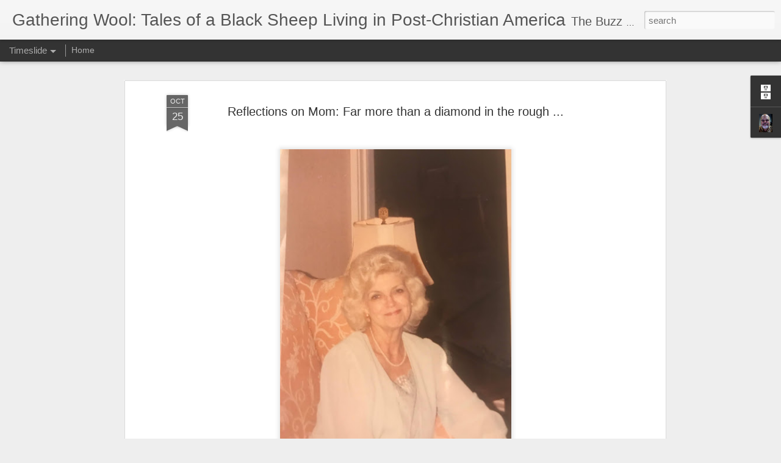

--- FILE ---
content_type: text/javascript; charset=UTF-8
request_url: http://www.buzztrexler.com/?v=0&action=initial&widgetId=BlogArchive1&responseType=js&xssi_token=AOuZoY7I4cSLUT6iGzp6uuZ0D5jA9sRe6g%3A1768794163992
body_size: 7858
content:
try {
_WidgetManager._HandleControllerResult('BlogArchive1', 'initial',{'url': 'http://www.buzztrexler.com/search?updated-min\x3d1969-12-31T19:00:00-05:00\x26updated-max\x3d292278994-08-17T07:12:55Z\x26max-results\x3d50', 'name': 'All Posts', 'expclass': 'expanded', 'toggleId': 'ALL-0', 'post-count': 413, 'data': [{'url': 'http://www.buzztrexler.com/2025/', 'name': '2025', 'expclass': 'expanded', 'toggleId': 'YEARLY-1735707600000', 'post-count': 4, 'data': [{'url': 'http://www.buzztrexler.com/2025/12/', 'name': 'December', 'expclass': 'expanded', 'toggleId': 'MONTHLY-1764565200000', 'post-count': 2, 'data': [{'url': 'http://www.buzztrexler.com/2025_12_26_archive.html', 'name': 'Dec 26', 'expclass': 'expanded', 'toggleId': 'DAILY-1766725200000', 'post-count': 1, 'posts': [{'title': 'When Love Comes to Town, Everything Changes', 'url': 'http://www.buzztrexler.com/2025/12/when-love-comes-to-town-everything.html'}]}, {'url': 'http://www.buzztrexler.com/2025_12_20_archive.html', 'name': 'Dec 20', 'expclass': 'collapsed', 'toggleId': 'DAILY-1766206800000', 'post-count': 1}]}, {'url': 'http://www.buzztrexler.com/2025/08/', 'name': 'August', 'expclass': 'collapsed', 'toggleId': 'MONTHLY-1754020800000', 'post-count': 1, 'data': [{'url': 'http://www.buzztrexler.com/2025_08_08_archive.html', 'name': 'Aug 08', 'expclass': 'collapsed', 'toggleId': 'DAILY-1754625600000', 'post-count': 1}]}, {'url': 'http://www.buzztrexler.com/2025/03/', 'name': 'March', 'expclass': 'collapsed', 'toggleId': 'MONTHLY-1740805200000', 'post-count': 1, 'data': [{'url': 'http://www.buzztrexler.com/2025_03_17_archive.html', 'name': 'Mar 17', 'expclass': 'collapsed', 'toggleId': 'DAILY-1742184000000', 'post-count': 1}]}]}, {'url': 'http://www.buzztrexler.com/2024/', 'name': '2024', 'expclass': 'collapsed', 'toggleId': 'YEARLY-1704085200000', 'post-count': 14, 'data': [{'url': 'http://www.buzztrexler.com/2024/12/', 'name': 'December', 'expclass': 'collapsed', 'toggleId': 'MONTHLY-1733029200000', 'post-count': 1, 'data': [{'url': 'http://www.buzztrexler.com/2024_12_28_archive.html', 'name': 'Dec 28', 'expclass': 'collapsed', 'toggleId': 'DAILY-1735362000000', 'post-count': 1}]}, {'url': 'http://www.buzztrexler.com/2024/10/', 'name': 'October', 'expclass': 'collapsed', 'toggleId': 'MONTHLY-1727755200000', 'post-count': 1, 'data': [{'url': 'http://www.buzztrexler.com/2024_10_15_archive.html', 'name': 'Oct 15', 'expclass': 'collapsed', 'toggleId': 'DAILY-1728964800000', 'post-count': 1}]}, {'url': 'http://www.buzztrexler.com/2024/09/', 'name': 'September', 'expclass': 'collapsed', 'toggleId': 'MONTHLY-1725163200000', 'post-count': 2, 'data': [{'url': 'http://www.buzztrexler.com/2024_09_08_archive.html', 'name': 'Sep 08', 'expclass': 'collapsed', 'toggleId': 'DAILY-1725768000000', 'post-count': 1}, {'url': 'http://www.buzztrexler.com/2024_09_01_archive.html', 'name': 'Sep 01', 'expclass': 'collapsed', 'toggleId': 'DAILY-1725163200000', 'post-count': 1}]}, {'url': 'http://www.buzztrexler.com/2024/08/', 'name': 'August', 'expclass': 'collapsed', 'toggleId': 'MONTHLY-1722484800000', 'post-count': 2, 'data': [{'url': 'http://www.buzztrexler.com/2024_08_13_archive.html', 'name': 'Aug 13', 'expclass': 'collapsed', 'toggleId': 'DAILY-1723521600000', 'post-count': 1}, {'url': 'http://www.buzztrexler.com/2024_08_07_archive.html', 'name': 'Aug 07', 'expclass': 'collapsed', 'toggleId': 'DAILY-1723003200000', 'post-count': 1}]}, {'url': 'http://www.buzztrexler.com/2024/04/', 'name': 'April', 'expclass': 'collapsed', 'toggleId': 'MONTHLY-1711944000000', 'post-count': 1, 'data': [{'url': 'http://www.buzztrexler.com/2024_04_20_archive.html', 'name': 'Apr 20', 'expclass': 'collapsed', 'toggleId': 'DAILY-1713585600000', 'post-count': 1}]}, {'url': 'http://www.buzztrexler.com/2024/03/', 'name': 'March', 'expclass': 'collapsed', 'toggleId': 'MONTHLY-1709269200000', 'post-count': 2, 'data': [{'url': 'http://www.buzztrexler.com/2024_03_07_archive.html', 'name': 'Mar 07', 'expclass': 'collapsed', 'toggleId': 'DAILY-1709787600000', 'post-count': 1}, {'url': 'http://www.buzztrexler.com/2024_03_03_archive.html', 'name': 'Mar 03', 'expclass': 'collapsed', 'toggleId': 'DAILY-1709442000000', 'post-count': 1}]}, {'url': 'http://www.buzztrexler.com/2024/02/', 'name': 'February', 'expclass': 'collapsed', 'toggleId': 'MONTHLY-1706763600000', 'post-count': 4, 'data': [{'url': 'http://www.buzztrexler.com/2024_02_27_archive.html', 'name': 'Feb 27', 'expclass': 'collapsed', 'toggleId': 'DAILY-1709010000000', 'post-count': 1}, {'url': 'http://www.buzztrexler.com/2024_02_18_archive.html', 'name': 'Feb 18', 'expclass': 'collapsed', 'toggleId': 'DAILY-1708232400000', 'post-count': 1}, {'url': 'http://www.buzztrexler.com/2024_02_15_archive.html', 'name': 'Feb 15', 'expclass': 'collapsed', 'toggleId': 'DAILY-1707973200000', 'post-count': 1}, {'url': 'http://www.buzztrexler.com/2024_02_14_archive.html', 'name': 'Feb 14', 'expclass': 'collapsed', 'toggleId': 'DAILY-1707886800000', 'post-count': 1}]}, {'url': 'http://www.buzztrexler.com/2024/01/', 'name': 'January', 'expclass': 'collapsed', 'toggleId': 'MONTHLY-1704085200000', 'post-count': 1, 'data': [{'url': 'http://www.buzztrexler.com/2024_01_26_archive.html', 'name': 'Jan 26', 'expclass': 'collapsed', 'toggleId': 'DAILY-1706245200000', 'post-count': 1}]}]}, {'url': 'http://www.buzztrexler.com/2023/', 'name': '2023', 'expclass': 'collapsed', 'toggleId': 'YEARLY-1672549200000', 'post-count': 9, 'data': [{'url': 'http://www.buzztrexler.com/2023/11/', 'name': 'November', 'expclass': 'collapsed', 'toggleId': 'MONTHLY-1698811200000', 'post-count': 1, 'data': [{'url': 'http://www.buzztrexler.com/2023_11_25_archive.html', 'name': 'Nov 25', 'expclass': 'collapsed', 'toggleId': 'DAILY-1700888400000', 'post-count': 1}]}, {'url': 'http://www.buzztrexler.com/2023/10/', 'name': 'October', 'expclass': 'collapsed', 'toggleId': 'MONTHLY-1696132800000', 'post-count': 1, 'data': [{'url': 'http://www.buzztrexler.com/2023_10_31_archive.html', 'name': 'Oct 31', 'expclass': 'collapsed', 'toggleId': 'DAILY-1698724800000', 'post-count': 1}]}, {'url': 'http://www.buzztrexler.com/2023/08/', 'name': 'August', 'expclass': 'collapsed', 'toggleId': 'MONTHLY-1690862400000', 'post-count': 1, 'data': [{'url': 'http://www.buzztrexler.com/2023_08_09_archive.html', 'name': 'Aug 09', 'expclass': 'collapsed', 'toggleId': 'DAILY-1691553600000', 'post-count': 1}]}, {'url': 'http://www.buzztrexler.com/2023/04/', 'name': 'April', 'expclass': 'collapsed', 'toggleId': 'MONTHLY-1680321600000', 'post-count': 2, 'data': [{'url': 'http://www.buzztrexler.com/2023_04_27_archive.html', 'name': 'Apr 27', 'expclass': 'collapsed', 'toggleId': 'DAILY-1682568000000', 'post-count': 1}, {'url': 'http://www.buzztrexler.com/2023_04_07_archive.html', 'name': 'Apr 07', 'expclass': 'collapsed', 'toggleId': 'DAILY-1680840000000', 'post-count': 1}]}, {'url': 'http://www.buzztrexler.com/2023/03/', 'name': 'March', 'expclass': 'collapsed', 'toggleId': 'MONTHLY-1677646800000', 'post-count': 1, 'data': [{'url': 'http://www.buzztrexler.com/2023_03_16_archive.html', 'name': 'Mar 16', 'expclass': 'collapsed', 'toggleId': 'DAILY-1678939200000', 'post-count': 1}]}, {'url': 'http://www.buzztrexler.com/2023/02/', 'name': 'February', 'expclass': 'collapsed', 'toggleId': 'MONTHLY-1675227600000', 'post-count': 3, 'data': [{'url': 'http://www.buzztrexler.com/2023_02_28_archive.html', 'name': 'Feb 28', 'expclass': 'collapsed', 'toggleId': 'DAILY-1677560400000', 'post-count': 1}, {'url': 'http://www.buzztrexler.com/2023_02_23_archive.html', 'name': 'Feb 23', 'expclass': 'collapsed', 'toggleId': 'DAILY-1677128400000', 'post-count': 1}, {'url': 'http://www.buzztrexler.com/2023_02_14_archive.html', 'name': 'Feb 14', 'expclass': 'collapsed', 'toggleId': 'DAILY-1676350800000', 'post-count': 1}]}]}, {'url': 'http://www.buzztrexler.com/2022/', 'name': '2022', 'expclass': 'collapsed', 'toggleId': 'YEARLY-1641013200000', 'post-count': 12, 'data': [{'url': 'http://www.buzztrexler.com/2022/12/', 'name': 'December', 'expclass': 'collapsed', 'toggleId': 'MONTHLY-1669870800000', 'post-count': 1, 'data': [{'url': 'http://www.buzztrexler.com/2022_12_29_archive.html', 'name': 'Dec 29', 'expclass': 'collapsed', 'toggleId': 'DAILY-1672290000000', 'post-count': 1}]}, {'url': 'http://www.buzztrexler.com/2022/11/', 'name': 'November', 'expclass': 'collapsed', 'toggleId': 'MONTHLY-1667275200000', 'post-count': 5, 'data': [{'url': 'http://www.buzztrexler.com/2022_11_30_archive.html', 'name': 'Nov 30', 'expclass': 'collapsed', 'toggleId': 'DAILY-1669784400000', 'post-count': 1}, {'url': 'http://www.buzztrexler.com/2022_11_27_archive.html', 'name': 'Nov 27', 'expclass': 'collapsed', 'toggleId': 'DAILY-1669525200000', 'post-count': 1}, {'url': 'http://www.buzztrexler.com/2022_11_26_archive.html', 'name': 'Nov 26', 'expclass': 'collapsed', 'toggleId': 'DAILY-1669438800000', 'post-count': 1}, {'url': 'http://www.buzztrexler.com/2022_11_17_archive.html', 'name': 'Nov 17', 'expclass': 'collapsed', 'toggleId': 'DAILY-1668661200000', 'post-count': 1}, {'url': 'http://www.buzztrexler.com/2022_11_11_archive.html', 'name': 'Nov 11', 'expclass': 'collapsed', 'toggleId': 'DAILY-1668142800000', 'post-count': 1}]}, {'url': 'http://www.buzztrexler.com/2022/10/', 'name': 'October', 'expclass': 'collapsed', 'toggleId': 'MONTHLY-1664596800000', 'post-count': 2, 'data': [{'url': 'http://www.buzztrexler.com/2022_10_27_archive.html', 'name': 'Oct 27', 'expclass': 'collapsed', 'toggleId': 'DAILY-1666843200000', 'post-count': 1}, {'url': 'http://www.buzztrexler.com/2022_10_19_archive.html', 'name': 'Oct 19', 'expclass': 'collapsed', 'toggleId': 'DAILY-1666152000000', 'post-count': 1}]}, {'url': 'http://www.buzztrexler.com/2022/06/', 'name': 'June', 'expclass': 'collapsed', 'toggleId': 'MONTHLY-1654056000000', 'post-count': 1, 'data': [{'url': 'http://www.buzztrexler.com/2022_06_08_archive.html', 'name': 'Jun 08', 'expclass': 'collapsed', 'toggleId': 'DAILY-1654660800000', 'post-count': 1}]}, {'url': 'http://www.buzztrexler.com/2022/04/', 'name': 'April', 'expclass': 'collapsed', 'toggleId': 'MONTHLY-1648785600000', 'post-count': 2, 'data': [{'url': 'http://www.buzztrexler.com/2022_04_07_archive.html', 'name': 'Apr 07', 'expclass': 'collapsed', 'toggleId': 'DAILY-1649304000000', 'post-count': 1}, {'url': 'http://www.buzztrexler.com/2022_04_02_archive.html', 'name': 'Apr 02', 'expclass': 'collapsed', 'toggleId': 'DAILY-1648872000000', 'post-count': 1}]}, {'url': 'http://www.buzztrexler.com/2022/03/', 'name': 'March', 'expclass': 'collapsed', 'toggleId': 'MONTHLY-1646110800000', 'post-count': 1, 'data': [{'url': 'http://www.buzztrexler.com/2022_03_18_archive.html', 'name': 'Mar 18', 'expclass': 'collapsed', 'toggleId': 'DAILY-1647576000000', 'post-count': 1}]}]}, {'url': 'http://www.buzztrexler.com/2021/', 'name': '2021', 'expclass': 'collapsed', 'toggleId': 'YEARLY-1609477200000', 'post-count': 11, 'data': [{'url': 'http://www.buzztrexler.com/2021/10/', 'name': 'October', 'expclass': 'collapsed', 'toggleId': 'MONTHLY-1633060800000', 'post-count': 1, 'data': [{'url': 'http://www.buzztrexler.com/2021_10_22_archive.html', 'name': 'Oct 22', 'expclass': 'collapsed', 'toggleId': 'DAILY-1634875200000', 'post-count': 1}]}, {'url': 'http://www.buzztrexler.com/2021/09/', 'name': 'September', 'expclass': 'collapsed', 'toggleId': 'MONTHLY-1630468800000', 'post-count': 4, 'data': [{'url': 'http://www.buzztrexler.com/2021_09_21_archive.html', 'name': 'Sep 21', 'expclass': 'collapsed', 'toggleId': 'DAILY-1632196800000', 'post-count': 1}, {'url': 'http://www.buzztrexler.com/2021_09_09_archive.html', 'name': 'Sep 09', 'expclass': 'collapsed', 'toggleId': 'DAILY-1631160000000', 'post-count': 1}, {'url': 'http://www.buzztrexler.com/2021_09_02_archive.html', 'name': 'Sep 02', 'expclass': 'collapsed', 'toggleId': 'DAILY-1630555200000', 'post-count': 2}]}, {'url': 'http://www.buzztrexler.com/2021/08/', 'name': 'August', 'expclass': 'collapsed', 'toggleId': 'MONTHLY-1627790400000', 'post-count': 1, 'data': [{'url': 'http://www.buzztrexler.com/2021_08_28_archive.html', 'name': 'Aug 28', 'expclass': 'collapsed', 'toggleId': 'DAILY-1630123200000', 'post-count': 1}]}, {'url': 'http://www.buzztrexler.com/2021/07/', 'name': 'July', 'expclass': 'collapsed', 'toggleId': 'MONTHLY-1625112000000', 'post-count': 1, 'data': [{'url': 'http://www.buzztrexler.com/2021_07_01_archive.html', 'name': 'Jul 01', 'expclass': 'collapsed', 'toggleId': 'DAILY-1625112000000', 'post-count': 1}]}, {'url': 'http://www.buzztrexler.com/2021/06/', 'name': 'June', 'expclass': 'collapsed', 'toggleId': 'MONTHLY-1622520000000', 'post-count': 2, 'data': [{'url': 'http://www.buzztrexler.com/2021_06_30_archive.html', 'name': 'Jun 30', 'expclass': 'collapsed', 'toggleId': 'DAILY-1625025600000', 'post-count': 1}, {'url': 'http://www.buzztrexler.com/2021_06_29_archive.html', 'name': 'Jun 29', 'expclass': 'collapsed', 'toggleId': 'DAILY-1624939200000', 'post-count': 1}]}, {'url': 'http://www.buzztrexler.com/2021/01/', 'name': 'January', 'expclass': 'collapsed', 'toggleId': 'MONTHLY-1609477200000', 'post-count': 2, 'data': [{'url': 'http://www.buzztrexler.com/2021_01_20_archive.html', 'name': 'Jan 20', 'expclass': 'collapsed', 'toggleId': 'DAILY-1611118800000', 'post-count': 2}]}]}, {'url': 'http://www.buzztrexler.com/2020/', 'name': '2020', 'expclass': 'collapsed', 'toggleId': 'YEARLY-1577854800000', 'post-count': 16, 'data': [{'url': 'http://www.buzztrexler.com/2020/12/', 'name': 'December', 'expclass': 'collapsed', 'toggleId': 'MONTHLY-1606798800000', 'post-count': 1, 'data': [{'url': 'http://www.buzztrexler.com/2020_12_19_archive.html', 'name': 'Dec 19', 'expclass': 'collapsed', 'toggleId': 'DAILY-1608354000000', 'post-count': 1}]}, {'url': 'http://www.buzztrexler.com/2020/10/', 'name': 'October', 'expclass': 'collapsed', 'toggleId': 'MONTHLY-1601524800000', 'post-count': 2, 'data': [{'url': 'http://www.buzztrexler.com/2020_10_24_archive.html', 'name': 'Oct 24', 'expclass': 'collapsed', 'toggleId': 'DAILY-1603512000000', 'post-count': 1}, {'url': 'http://www.buzztrexler.com/2020_10_17_archive.html', 'name': 'Oct 17', 'expclass': 'collapsed', 'toggleId': 'DAILY-1602907200000', 'post-count': 1}]}, {'url': 'http://www.buzztrexler.com/2020/09/', 'name': 'September', 'expclass': 'collapsed', 'toggleId': 'MONTHLY-1598932800000', 'post-count': 2, 'data': [{'url': 'http://www.buzztrexler.com/2020_09_03_archive.html', 'name': 'Sep 03', 'expclass': 'collapsed', 'toggleId': 'DAILY-1599105600000', 'post-count': 2}]}, {'url': 'http://www.buzztrexler.com/2020/08/', 'name': 'August', 'expclass': 'collapsed', 'toggleId': 'MONTHLY-1596254400000', 'post-count': 6, 'data': [{'url': 'http://www.buzztrexler.com/2020_08_31_archive.html', 'name': 'Aug 31', 'expclass': 'collapsed', 'toggleId': 'DAILY-1598846400000', 'post-count': 1}, {'url': 'http://www.buzztrexler.com/2020_08_25_archive.html', 'name': 'Aug 25', 'expclass': 'collapsed', 'toggleId': 'DAILY-1598328000000', 'post-count': 2}, {'url': 'http://www.buzztrexler.com/2020_08_24_archive.html', 'name': 'Aug 24', 'expclass': 'collapsed', 'toggleId': 'DAILY-1598241600000', 'post-count': 1}, {'url': 'http://www.buzztrexler.com/2020_08_23_archive.html', 'name': 'Aug 23', 'expclass': 'collapsed', 'toggleId': 'DAILY-1598155200000', 'post-count': 1}, {'url': 'http://www.buzztrexler.com/2020_08_22_archive.html', 'name': 'Aug 22', 'expclass': 'collapsed', 'toggleId': 'DAILY-1598068800000', 'post-count': 1}]}, {'url': 'http://www.buzztrexler.com/2020/05/', 'name': 'May', 'expclass': 'collapsed', 'toggleId': 'MONTHLY-1588305600000', 'post-count': 1, 'data': [{'url': 'http://www.buzztrexler.com/2020_05_04_archive.html', 'name': 'May 04', 'expclass': 'collapsed', 'toggleId': 'DAILY-1588564800000', 'post-count': 1}]}, {'url': 'http://www.buzztrexler.com/2020/03/', 'name': 'March', 'expclass': 'collapsed', 'toggleId': 'MONTHLY-1583038800000', 'post-count': 1, 'data': [{'url': 'http://www.buzztrexler.com/2020_03_26_archive.html', 'name': 'Mar 26', 'expclass': 'collapsed', 'toggleId': 'DAILY-1585195200000', 'post-count': 1}]}, {'url': 'http://www.buzztrexler.com/2020/02/', 'name': 'February', 'expclass': 'collapsed', 'toggleId': 'MONTHLY-1580533200000', 'post-count': 2, 'data': [{'url': 'http://www.buzztrexler.com/2020_02_22_archive.html', 'name': 'Feb 22', 'expclass': 'collapsed', 'toggleId': 'DAILY-1582347600000', 'post-count': 1}, {'url': 'http://www.buzztrexler.com/2020_02_15_archive.html', 'name': 'Feb 15', 'expclass': 'collapsed', 'toggleId': 'DAILY-1581742800000', 'post-count': 1}]}, {'url': 'http://www.buzztrexler.com/2020/01/', 'name': 'January', 'expclass': 'collapsed', 'toggleId': 'MONTHLY-1577854800000', 'post-count': 1, 'data': [{'url': 'http://www.buzztrexler.com/2020_01_30_archive.html', 'name': 'Jan 30', 'expclass': 'collapsed', 'toggleId': 'DAILY-1580360400000', 'post-count': 1}]}]}, {'url': 'http://www.buzztrexler.com/2019/', 'name': '2019', 'expclass': 'collapsed', 'toggleId': 'YEARLY-1546318800000', 'post-count': 9, 'data': [{'url': 'http://www.buzztrexler.com/2019/12/', 'name': 'December', 'expclass': 'collapsed', 'toggleId': 'MONTHLY-1575176400000', 'post-count': 1, 'data': [{'url': 'http://www.buzztrexler.com/2019_12_16_archive.html', 'name': 'Dec 16', 'expclass': 'collapsed', 'toggleId': 'DAILY-1576472400000', 'post-count': 1}]}, {'url': 'http://www.buzztrexler.com/2019/10/', 'name': 'October', 'expclass': 'collapsed', 'toggleId': 'MONTHLY-1569902400000', 'post-count': 1, 'data': [{'url': 'http://www.buzztrexler.com/2019_10_06_archive.html', 'name': 'Oct 06', 'expclass': 'collapsed', 'toggleId': 'DAILY-1570334400000', 'post-count': 1}]}, {'url': 'http://www.buzztrexler.com/2019/07/', 'name': 'July', 'expclass': 'collapsed', 'toggleId': 'MONTHLY-1561953600000', 'post-count': 1, 'data': [{'url': 'http://www.buzztrexler.com/2019_07_22_archive.html', 'name': 'Jul 22', 'expclass': 'collapsed', 'toggleId': 'DAILY-1563768000000', 'post-count': 1}]}, {'url': 'http://www.buzztrexler.com/2019/06/', 'name': 'June', 'expclass': 'collapsed', 'toggleId': 'MONTHLY-1559361600000', 'post-count': 1, 'data': [{'url': 'http://www.buzztrexler.com/2019_06_17_archive.html', 'name': 'Jun 17', 'expclass': 'collapsed', 'toggleId': 'DAILY-1560744000000', 'post-count': 1}]}, {'url': 'http://www.buzztrexler.com/2019/03/', 'name': 'March', 'expclass': 'collapsed', 'toggleId': 'MONTHLY-1551416400000', 'post-count': 3, 'data': [{'url': 'http://www.buzztrexler.com/2019_03_15_archive.html', 'name': 'Mar 15', 'expclass': 'collapsed', 'toggleId': 'DAILY-1552622400000', 'post-count': 1}, {'url': 'http://www.buzztrexler.com/2019_03_08_archive.html', 'name': 'Mar 08', 'expclass': 'collapsed', 'toggleId': 'DAILY-1552021200000', 'post-count': 1}, {'url': 'http://www.buzztrexler.com/2019_03_05_archive.html', 'name': 'Mar 05', 'expclass': 'collapsed', 'toggleId': 'DAILY-1551762000000', 'post-count': 1}]}, {'url': 'http://www.buzztrexler.com/2019/02/', 'name': 'February', 'expclass': 'collapsed', 'toggleId': 'MONTHLY-1548997200000', 'post-count': 2, 'data': [{'url': 'http://www.buzztrexler.com/2019_02_26_archive.html', 'name': 'Feb 26', 'expclass': 'collapsed', 'toggleId': 'DAILY-1551157200000', 'post-count': 1}, {'url': 'http://www.buzztrexler.com/2019_02_20_archive.html', 'name': 'Feb 20', 'expclass': 'collapsed', 'toggleId': 'DAILY-1550638800000', 'post-count': 1}]}]}, {'url': 'http://www.buzztrexler.com/2018/', 'name': '2018', 'expclass': 'collapsed', 'toggleId': 'YEARLY-1514782800000', 'post-count': 8, 'data': [{'url': 'http://www.buzztrexler.com/2018/12/', 'name': 'December', 'expclass': 'collapsed', 'toggleId': 'MONTHLY-1543640400000', 'post-count': 2, 'data': [{'url': 'http://www.buzztrexler.com/2018_12_12_archive.html', 'name': 'Dec 12', 'expclass': 'collapsed', 'toggleId': 'DAILY-1544590800000', 'post-count': 2}]}, {'url': 'http://www.buzztrexler.com/2018/11/', 'name': 'November', 'expclass': 'collapsed', 'toggleId': 'MONTHLY-1541044800000', 'post-count': 1, 'data': [{'url': 'http://www.buzztrexler.com/2018_11_30_archive.html', 'name': 'Nov 30', 'expclass': 'collapsed', 'toggleId': 'DAILY-1543554000000', 'post-count': 1}]}, {'url': 'http://www.buzztrexler.com/2018/10/', 'name': 'October', 'expclass': 'collapsed', 'toggleId': 'MONTHLY-1538366400000', 'post-count': 1, 'data': [{'url': 'http://www.buzztrexler.com/2018_10_29_archive.html', 'name': 'Oct 29', 'expclass': 'collapsed', 'toggleId': 'DAILY-1540785600000', 'post-count': 1}]}, {'url': 'http://www.buzztrexler.com/2018/03/', 'name': 'March', 'expclass': 'collapsed', 'toggleId': 'MONTHLY-1519880400000', 'post-count': 1, 'data': [{'url': 'http://www.buzztrexler.com/2018_03_03_archive.html', 'name': 'Mar 03', 'expclass': 'collapsed', 'toggleId': 'DAILY-1520053200000', 'post-count': 1}]}, {'url': 'http://www.buzztrexler.com/2018/02/', 'name': 'February', 'expclass': 'collapsed', 'toggleId': 'MONTHLY-1517461200000', 'post-count': 2, 'data': [{'url': 'http://www.buzztrexler.com/2018_02_20_archive.html', 'name': 'Feb 20', 'expclass': 'collapsed', 'toggleId': 'DAILY-1519102800000', 'post-count': 1}, {'url': 'http://www.buzztrexler.com/2018_02_19_archive.html', 'name': 'Feb 19', 'expclass': 'collapsed', 'toggleId': 'DAILY-1519016400000', 'post-count': 1}]}, {'url': 'http://www.buzztrexler.com/2018/01/', 'name': 'January', 'expclass': 'collapsed', 'toggleId': 'MONTHLY-1514782800000', 'post-count': 1, 'data': [{'url': 'http://www.buzztrexler.com/2018_01_11_archive.html', 'name': 'Jan 11', 'expclass': 'collapsed', 'toggleId': 'DAILY-1515646800000', 'post-count': 1}]}]}, {'url': 'http://www.buzztrexler.com/2017/', 'name': '2017', 'expclass': 'collapsed', 'toggleId': 'YEARLY-1483246800000', 'post-count': 34, 'data': [{'url': 'http://www.buzztrexler.com/2017/12/', 'name': 'December', 'expclass': 'collapsed', 'toggleId': 'MONTHLY-1512104400000', 'post-count': 2, 'data': [{'url': 'http://www.buzztrexler.com/2017_12_15_archive.html', 'name': 'Dec 15', 'expclass': 'collapsed', 'toggleId': 'DAILY-1513314000000', 'post-count': 1}, {'url': 'http://www.buzztrexler.com/2017_12_12_archive.html', 'name': 'Dec 12', 'expclass': 'collapsed', 'toggleId': 'DAILY-1513054800000', 'post-count': 1}]}, {'url': 'http://www.buzztrexler.com/2017/11/', 'name': 'November', 'expclass': 'collapsed', 'toggleId': 'MONTHLY-1509508800000', 'post-count': 1, 'data': [{'url': 'http://www.buzztrexler.com/2017_11_26_archive.html', 'name': 'Nov 26', 'expclass': 'collapsed', 'toggleId': 'DAILY-1511672400000', 'post-count': 1}]}, {'url': 'http://www.buzztrexler.com/2017/10/', 'name': 'October', 'expclass': 'collapsed', 'toggleId': 'MONTHLY-1506830400000', 'post-count': 1, 'data': [{'url': 'http://www.buzztrexler.com/2017_10_05_archive.html', 'name': 'Oct 05', 'expclass': 'collapsed', 'toggleId': 'DAILY-1507176000000', 'post-count': 1}]}, {'url': 'http://www.buzztrexler.com/2017/09/', 'name': 'September', 'expclass': 'collapsed', 'toggleId': 'MONTHLY-1504238400000', 'post-count': 2, 'data': [{'url': 'http://www.buzztrexler.com/2017_09_19_archive.html', 'name': 'Sep 19', 'expclass': 'collapsed', 'toggleId': 'DAILY-1505793600000', 'post-count': 2}]}, {'url': 'http://www.buzztrexler.com/2017/08/', 'name': 'August', 'expclass': 'collapsed', 'toggleId': 'MONTHLY-1501560000000', 'post-count': 2, 'data': [{'url': 'http://www.buzztrexler.com/2017_08_20_archive.html', 'name': 'Aug 20', 'expclass': 'collapsed', 'toggleId': 'DAILY-1503201600000', 'post-count': 1}, {'url': 'http://www.buzztrexler.com/2017_08_01_archive.html', 'name': 'Aug 01', 'expclass': 'collapsed', 'toggleId': 'DAILY-1501560000000', 'post-count': 1}]}, {'url': 'http://www.buzztrexler.com/2017/05/', 'name': 'May', 'expclass': 'collapsed', 'toggleId': 'MONTHLY-1493611200000', 'post-count': 1, 'data': [{'url': 'http://www.buzztrexler.com/2017_05_18_archive.html', 'name': 'May 18', 'expclass': 'collapsed', 'toggleId': 'DAILY-1495080000000', 'post-count': 1}]}, {'url': 'http://www.buzztrexler.com/2017/04/', 'name': 'April', 'expclass': 'collapsed', 'toggleId': 'MONTHLY-1491019200000', 'post-count': 2, 'data': [{'url': 'http://www.buzztrexler.com/2017_04_14_archive.html', 'name': 'Apr 14', 'expclass': 'collapsed', 'toggleId': 'DAILY-1492142400000', 'post-count': 1}, {'url': 'http://www.buzztrexler.com/2017_04_02_archive.html', 'name': 'Apr 02', 'expclass': 'collapsed', 'toggleId': 'DAILY-1491105600000', 'post-count': 1}]}, {'url': 'http://www.buzztrexler.com/2017/03/', 'name': 'March', 'expclass': 'collapsed', 'toggleId': 'MONTHLY-1488344400000', 'post-count': 6, 'data': [{'url': 'http://www.buzztrexler.com/2017_03_13_archive.html', 'name': 'Mar 13', 'expclass': 'collapsed', 'toggleId': 'DAILY-1489377600000', 'post-count': 1}, {'url': 'http://www.buzztrexler.com/2017_03_10_archive.html', 'name': 'Mar 10', 'expclass': 'collapsed', 'toggleId': 'DAILY-1489122000000', 'post-count': 1}, {'url': 'http://www.buzztrexler.com/2017_03_09_archive.html', 'name': 'Mar 09', 'expclass': 'collapsed', 'toggleId': 'DAILY-1489035600000', 'post-count': 1}, {'url': 'http://www.buzztrexler.com/2017_03_07_archive.html', 'name': 'Mar 07', 'expclass': 'collapsed', 'toggleId': 'DAILY-1488862800000', 'post-count': 1}, {'url': 'http://www.buzztrexler.com/2017_03_02_archive.html', 'name': 'Mar 02', 'expclass': 'collapsed', 'toggleId': 'DAILY-1488430800000', 'post-count': 1}, {'url': 'http://www.buzztrexler.com/2017_03_01_archive.html', 'name': 'Mar 01', 'expclass': 'collapsed', 'toggleId': 'DAILY-1488344400000', 'post-count': 1}]}, {'url': 'http://www.buzztrexler.com/2017/02/', 'name': 'February', 'expclass': 'collapsed', 'toggleId': 'MONTHLY-1485925200000', 'post-count': 1, 'data': [{'url': 'http://www.buzztrexler.com/2017_02_18_archive.html', 'name': 'Feb 18', 'expclass': 'collapsed', 'toggleId': 'DAILY-1487394000000', 'post-count': 1}]}, {'url': 'http://www.buzztrexler.com/2017/01/', 'name': 'January', 'expclass': 'collapsed', 'toggleId': 'MONTHLY-1483246800000', 'post-count': 16, 'data': [{'url': 'http://www.buzztrexler.com/2017_01_31_archive.html', 'name': 'Jan 31', 'expclass': 'collapsed', 'toggleId': 'DAILY-1485838800000', 'post-count': 2}, {'url': 'http://www.buzztrexler.com/2017_01_30_archive.html', 'name': 'Jan 30', 'expclass': 'collapsed', 'toggleId': 'DAILY-1485752400000', 'post-count': 2}, {'url': 'http://www.buzztrexler.com/2017_01_29_archive.html', 'name': 'Jan 29', 'expclass': 'collapsed', 'toggleId': 'DAILY-1485666000000', 'post-count': 2}, {'url': 'http://www.buzztrexler.com/2017_01_28_archive.html', 'name': 'Jan 28', 'expclass': 'collapsed', 'toggleId': 'DAILY-1485579600000', 'post-count': 2}, {'url': 'http://www.buzztrexler.com/2017_01_26_archive.html', 'name': 'Jan 26', 'expclass': 'collapsed', 'toggleId': 'DAILY-1485406800000', 'post-count': 1}, {'url': 'http://www.buzztrexler.com/2017_01_25_archive.html', 'name': 'Jan 25', 'expclass': 'collapsed', 'toggleId': 'DAILY-1485320400000', 'post-count': 1}, {'url': 'http://www.buzztrexler.com/2017_01_17_archive.html', 'name': 'Jan 17', 'expclass': 'collapsed', 'toggleId': 'DAILY-1484629200000', 'post-count': 1}, {'url': 'http://www.buzztrexler.com/2017_01_16_archive.html', 'name': 'Jan 16', 'expclass': 'collapsed', 'toggleId': 'DAILY-1484542800000', 'post-count': 2}, {'url': 'http://www.buzztrexler.com/2017_01_11_archive.html', 'name': 'Jan 11', 'expclass': 'collapsed', 'toggleId': 'DAILY-1484110800000', 'post-count': 1}, {'url': 'http://www.buzztrexler.com/2017_01_10_archive.html', 'name': 'Jan 10', 'expclass': 'collapsed', 'toggleId': 'DAILY-1484024400000', 'post-count': 1}, {'url': 'http://www.buzztrexler.com/2017_01_09_archive.html', 'name': 'Jan 09', 'expclass': 'collapsed', 'toggleId': 'DAILY-1483938000000', 'post-count': 1}]}]}, {'url': 'http://www.buzztrexler.com/2016/', 'name': '2016', 'expclass': 'collapsed', 'toggleId': 'YEARLY-1451624400000', 'post-count': 25, 'data': [{'url': 'http://www.buzztrexler.com/2016/12/', 'name': 'December', 'expclass': 'collapsed', 'toggleId': 'MONTHLY-1480568400000', 'post-count': 11, 'data': [{'url': 'http://www.buzztrexler.com/2016_12_21_archive.html', 'name': 'Dec 21', 'expclass': 'collapsed', 'toggleId': 'DAILY-1482296400000', 'post-count': 1}, {'url': 'http://www.buzztrexler.com/2016_12_19_archive.html', 'name': 'Dec 19', 'expclass': 'collapsed', 'toggleId': 'DAILY-1482123600000', 'post-count': 1}, {'url': 'http://www.buzztrexler.com/2016_12_12_archive.html', 'name': 'Dec 12', 'expclass': 'collapsed', 'toggleId': 'DAILY-1481518800000', 'post-count': 1}, {'url': 'http://www.buzztrexler.com/2016_12_11_archive.html', 'name': 'Dec 11', 'expclass': 'collapsed', 'toggleId': 'DAILY-1481432400000', 'post-count': 1}, {'url': 'http://www.buzztrexler.com/2016_12_10_archive.html', 'name': 'Dec 10', 'expclass': 'collapsed', 'toggleId': 'DAILY-1481346000000', 'post-count': 1}, {'url': 'http://www.buzztrexler.com/2016_12_08_archive.html', 'name': 'Dec 08', 'expclass': 'collapsed', 'toggleId': 'DAILY-1481173200000', 'post-count': 1}, {'url': 'http://www.buzztrexler.com/2016_12_07_archive.html', 'name': 'Dec 07', 'expclass': 'collapsed', 'toggleId': 'DAILY-1481086800000', 'post-count': 3}, {'url': 'http://www.buzztrexler.com/2016_12_04_archive.html', 'name': 'Dec 04', 'expclass': 'collapsed', 'toggleId': 'DAILY-1480827600000', 'post-count': 1}, {'url': 'http://www.buzztrexler.com/2016_12_03_archive.html', 'name': 'Dec 03', 'expclass': 'collapsed', 'toggleId': 'DAILY-1480741200000', 'post-count': 1}]}, {'url': 'http://www.buzztrexler.com/2016/11/', 'name': 'November', 'expclass': 'collapsed', 'toggleId': 'MONTHLY-1477972800000', 'post-count': 2, 'data': [{'url': 'http://www.buzztrexler.com/2016_11_06_archive.html', 'name': 'Nov 06', 'expclass': 'collapsed', 'toggleId': 'DAILY-1478404800000', 'post-count': 2}]}, {'url': 'http://www.buzztrexler.com/2016/10/', 'name': 'October', 'expclass': 'collapsed', 'toggleId': 'MONTHLY-1475294400000', 'post-count': 1, 'data': [{'url': 'http://www.buzztrexler.com/2016_10_27_archive.html', 'name': 'Oct 27', 'expclass': 'collapsed', 'toggleId': 'DAILY-1477540800000', 'post-count': 1}]}, {'url': 'http://www.buzztrexler.com/2016/09/', 'name': 'September', 'expclass': 'collapsed', 'toggleId': 'MONTHLY-1472702400000', 'post-count': 1, 'data': [{'url': 'http://www.buzztrexler.com/2016_09_11_archive.html', 'name': 'Sep 11', 'expclass': 'collapsed', 'toggleId': 'DAILY-1473566400000', 'post-count': 1}]}, {'url': 'http://www.buzztrexler.com/2016/06/', 'name': 'June', 'expclass': 'collapsed', 'toggleId': 'MONTHLY-1464753600000', 'post-count': 1, 'data': [{'url': 'http://www.buzztrexler.com/2016_06_17_archive.html', 'name': 'Jun 17', 'expclass': 'collapsed', 'toggleId': 'DAILY-1466136000000', 'post-count': 1}]}, {'url': 'http://www.buzztrexler.com/2016/05/', 'name': 'May', 'expclass': 'collapsed', 'toggleId': 'MONTHLY-1462075200000', 'post-count': 1, 'data': [{'url': 'http://www.buzztrexler.com/2016_05_18_archive.html', 'name': 'May 18', 'expclass': 'collapsed', 'toggleId': 'DAILY-1463544000000', 'post-count': 1}]}, {'url': 'http://www.buzztrexler.com/2016/04/', 'name': 'April', 'expclass': 'collapsed', 'toggleId': 'MONTHLY-1459483200000', 'post-count': 1, 'data': [{'url': 'http://www.buzztrexler.com/2016_04_05_archive.html', 'name': 'Apr 05', 'expclass': 'collapsed', 'toggleId': 'DAILY-1459828800000', 'post-count': 1}]}, {'url': 'http://www.buzztrexler.com/2016/03/', 'name': 'March', 'expclass': 'collapsed', 'toggleId': 'MONTHLY-1456808400000', 'post-count': 3, 'data': [{'url': 'http://www.buzztrexler.com/2016_03_21_archive.html', 'name': 'Mar 21', 'expclass': 'collapsed', 'toggleId': 'DAILY-1458532800000', 'post-count': 1}, {'url': 'http://www.buzztrexler.com/2016_03_17_archive.html', 'name': 'Mar 17', 'expclass': 'collapsed', 'toggleId': 'DAILY-1458187200000', 'post-count': 1}, {'url': 'http://www.buzztrexler.com/2016_03_07_archive.html', 'name': 'Mar 07', 'expclass': 'collapsed', 'toggleId': 'DAILY-1457326800000', 'post-count': 1}]}, {'url': 'http://www.buzztrexler.com/2016/02/', 'name': 'February', 'expclass': 'collapsed', 'toggleId': 'MONTHLY-1454302800000', 'post-count': 1, 'data': [{'url': 'http://www.buzztrexler.com/2016_02_26_archive.html', 'name': 'Feb 26', 'expclass': 'collapsed', 'toggleId': 'DAILY-1456462800000', 'post-count': 1}]}, {'url': 'http://www.buzztrexler.com/2016/01/', 'name': 'January', 'expclass': 'collapsed', 'toggleId': 'MONTHLY-1451624400000', 'post-count': 3, 'data': [{'url': 'http://www.buzztrexler.com/2016_01_19_archive.html', 'name': 'Jan 19', 'expclass': 'collapsed', 'toggleId': 'DAILY-1453179600000', 'post-count': 1}, {'url': 'http://www.buzztrexler.com/2016_01_18_archive.html', 'name': 'Jan 18', 'expclass': 'collapsed', 'toggleId': 'DAILY-1453093200000', 'post-count': 1}, {'url': 'http://www.buzztrexler.com/2016_01_16_archive.html', 'name': 'Jan 16', 'expclass': 'collapsed', 'toggleId': 'DAILY-1452920400000', 'post-count': 1}]}]}, {'url': 'http://www.buzztrexler.com/2015/', 'name': '2015', 'expclass': 'collapsed', 'toggleId': 'YEARLY-1420088400000', 'post-count': 6, 'data': [{'url': 'http://www.buzztrexler.com/2015/12/', 'name': 'December', 'expclass': 'collapsed', 'toggleId': 'MONTHLY-1448946000000', 'post-count': 1, 'data': [{'url': 'http://www.buzztrexler.com/2015_12_29_archive.html', 'name': 'Dec 29', 'expclass': 'collapsed', 'toggleId': 'DAILY-1451365200000', 'post-count': 1}]}, {'url': 'http://www.buzztrexler.com/2015/11/', 'name': 'November', 'expclass': 'collapsed', 'toggleId': 'MONTHLY-1446350400000', 'post-count': 1, 'data': [{'url': 'http://www.buzztrexler.com/2015_11_05_archive.html', 'name': 'Nov 05', 'expclass': 'collapsed', 'toggleId': 'DAILY-1446699600000', 'post-count': 1}]}, {'url': 'http://www.buzztrexler.com/2015/09/', 'name': 'September', 'expclass': 'collapsed', 'toggleId': 'MONTHLY-1441080000000', 'post-count': 1, 'data': [{'url': 'http://www.buzztrexler.com/2015_09_08_archive.html', 'name': 'Sep 08', 'expclass': 'collapsed', 'toggleId': 'DAILY-1441684800000', 'post-count': 1}]}, {'url': 'http://www.buzztrexler.com/2015/07/', 'name': 'July', 'expclass': 'collapsed', 'toggleId': 'MONTHLY-1435723200000', 'post-count': 1, 'data': [{'url': 'http://www.buzztrexler.com/2015_07_30_archive.html', 'name': 'Jul 30', 'expclass': 'collapsed', 'toggleId': 'DAILY-1438228800000', 'post-count': 1}]}, {'url': 'http://www.buzztrexler.com/2015/02/', 'name': 'February', 'expclass': 'collapsed', 'toggleId': 'MONTHLY-1422766800000', 'post-count': 1, 'data': [{'url': 'http://www.buzztrexler.com/2015_02_03_archive.html', 'name': 'Feb 03', 'expclass': 'collapsed', 'toggleId': 'DAILY-1422939600000', 'post-count': 1}]}, {'url': 'http://www.buzztrexler.com/2015/01/', 'name': 'January', 'expclass': 'collapsed', 'toggleId': 'MONTHLY-1420088400000', 'post-count': 1, 'data': [{'url': 'http://www.buzztrexler.com/2015_01_27_archive.html', 'name': 'Jan 27', 'expclass': 'collapsed', 'toggleId': 'DAILY-1422334800000', 'post-count': 1}]}]}, {'url': 'http://www.buzztrexler.com/2014/', 'name': '2014', 'expclass': 'collapsed', 'toggleId': 'YEARLY-1388552400000', 'post-count': 7, 'data': [{'url': 'http://www.buzztrexler.com/2014/12/', 'name': 'December', 'expclass': 'collapsed', 'toggleId': 'MONTHLY-1417410000000', 'post-count': 1, 'data': [{'url': 'http://www.buzztrexler.com/2014_12_03_archive.html', 'name': 'Dec 03', 'expclass': 'collapsed', 'toggleId': 'DAILY-1417582800000', 'post-count': 1}]}, {'url': 'http://www.buzztrexler.com/2014/11/', 'name': 'November', 'expclass': 'collapsed', 'toggleId': 'MONTHLY-1414814400000', 'post-count': 1, 'data': [{'url': 'http://www.buzztrexler.com/2014_11_03_archive.html', 'name': 'Nov 03', 'expclass': 'collapsed', 'toggleId': 'DAILY-1414990800000', 'post-count': 1}]}, {'url': 'http://www.buzztrexler.com/2014/10/', 'name': 'October', 'expclass': 'collapsed', 'toggleId': 'MONTHLY-1412136000000', 'post-count': 1, 'data': [{'url': 'http://www.buzztrexler.com/2014_10_23_archive.html', 'name': 'Oct 23', 'expclass': 'collapsed', 'toggleId': 'DAILY-1414036800000', 'post-count': 1}]}, {'url': 'http://www.buzztrexler.com/2014/08/', 'name': 'August', 'expclass': 'collapsed', 'toggleId': 'MONTHLY-1406865600000', 'post-count': 1, 'data': [{'url': 'http://www.buzztrexler.com/2014_08_06_archive.html', 'name': 'Aug 06', 'expclass': 'collapsed', 'toggleId': 'DAILY-1407297600000', 'post-count': 1}]}, {'url': 'http://www.buzztrexler.com/2014/07/', 'name': 'July', 'expclass': 'collapsed', 'toggleId': 'MONTHLY-1404187200000', 'post-count': 1, 'data': [{'url': 'http://www.buzztrexler.com/2014_07_05_archive.html', 'name': 'Jul 05', 'expclass': 'collapsed', 'toggleId': 'DAILY-1404532800000', 'post-count': 1}]}, {'url': 'http://www.buzztrexler.com/2014/05/', 'name': 'May', 'expclass': 'collapsed', 'toggleId': 'MONTHLY-1398916800000', 'post-count': 1, 'data': [{'url': 'http://www.buzztrexler.com/2014_05_06_archive.html', 'name': 'May 06', 'expclass': 'collapsed', 'toggleId': 'DAILY-1399348800000', 'post-count': 1}]}, {'url': 'http://www.buzztrexler.com/2014/04/', 'name': 'April', 'expclass': 'collapsed', 'toggleId': 'MONTHLY-1396324800000', 'post-count': 1, 'data': [{'url': 'http://www.buzztrexler.com/2014_04_25_archive.html', 'name': 'Apr 25', 'expclass': 'collapsed', 'toggleId': 'DAILY-1398398400000', 'post-count': 1}]}]}, {'url': 'http://www.buzztrexler.com/2013/', 'name': '2013', 'expclass': 'collapsed', 'toggleId': 'YEARLY-1357016400000', 'post-count': 26, 'data': [{'url': 'http://www.buzztrexler.com/2013/12/', 'name': 'December', 'expclass': 'collapsed', 'toggleId': 'MONTHLY-1385874000000', 'post-count': 1, 'data': [{'url': 'http://www.buzztrexler.com/2013_12_05_archive.html', 'name': 'Dec 05', 'expclass': 'collapsed', 'toggleId': 'DAILY-1386219600000', 'post-count': 1}]}, {'url': 'http://www.buzztrexler.com/2013/11/', 'name': 'November', 'expclass': 'collapsed', 'toggleId': 'MONTHLY-1383278400000', 'post-count': 1, 'data': [{'url': 'http://www.buzztrexler.com/2013_11_22_archive.html', 'name': 'Nov 22', 'expclass': 'collapsed', 'toggleId': 'DAILY-1385096400000', 'post-count': 1}]}, {'url': 'http://www.buzztrexler.com/2013/10/', 'name': 'October', 'expclass': 'collapsed', 'toggleId': 'MONTHLY-1380600000000', 'post-count': 2, 'data': [{'url': 'http://www.buzztrexler.com/2013_10_19_archive.html', 'name': 'Oct 19', 'expclass': 'collapsed', 'toggleId': 'DAILY-1382155200000', 'post-count': 1}, {'url': 'http://www.buzztrexler.com/2013_10_01_archive.html', 'name': 'Oct 01', 'expclass': 'collapsed', 'toggleId': 'DAILY-1380600000000', 'post-count': 1}]}, {'url': 'http://www.buzztrexler.com/2013/09/', 'name': 'September', 'expclass': 'collapsed', 'toggleId': 'MONTHLY-1378008000000', 'post-count': 1, 'data': [{'url': 'http://www.buzztrexler.com/2013_09_11_archive.html', 'name': 'Sep 11', 'expclass': 'collapsed', 'toggleId': 'DAILY-1378872000000', 'post-count': 1}]}, {'url': 'http://www.buzztrexler.com/2013/08/', 'name': 'August', 'expclass': 'collapsed', 'toggleId': 'MONTHLY-1375329600000', 'post-count': 5, 'data': [{'url': 'http://www.buzztrexler.com/2013_08_28_archive.html', 'name': 'Aug 28', 'expclass': 'collapsed', 'toggleId': 'DAILY-1377662400000', 'post-count': 1}, {'url': 'http://www.buzztrexler.com/2013_08_20_archive.html', 'name': 'Aug 20', 'expclass': 'collapsed', 'toggleId': 'DAILY-1376971200000', 'post-count': 1}, {'url': 'http://www.buzztrexler.com/2013_08_17_archive.html', 'name': 'Aug 17', 'expclass': 'collapsed', 'toggleId': 'DAILY-1376712000000', 'post-count': 1}, {'url': 'http://www.buzztrexler.com/2013_08_13_archive.html', 'name': 'Aug 13', 'expclass': 'collapsed', 'toggleId': 'DAILY-1376366400000', 'post-count': 1}, {'url': 'http://www.buzztrexler.com/2013_08_06_archive.html', 'name': 'Aug 06', 'expclass': 'collapsed', 'toggleId': 'DAILY-1375761600000', 'post-count': 1}]}, {'url': 'http://www.buzztrexler.com/2013/07/', 'name': 'July', 'expclass': 'collapsed', 'toggleId': 'MONTHLY-1372651200000', 'post-count': 4, 'data': [{'url': 'http://www.buzztrexler.com/2013_07_25_archive.html', 'name': 'Jul 25', 'expclass': 'collapsed', 'toggleId': 'DAILY-1374724800000', 'post-count': 2}, {'url': 'http://www.buzztrexler.com/2013_07_21_archive.html', 'name': 'Jul 21', 'expclass': 'collapsed', 'toggleId': 'DAILY-1374379200000', 'post-count': 1}, {'url': 'http://www.buzztrexler.com/2013_07_09_archive.html', 'name': 'Jul 09', 'expclass': 'collapsed', 'toggleId': 'DAILY-1373342400000', 'post-count': 1}]}, {'url': 'http://www.buzztrexler.com/2013/04/', 'name': 'April', 'expclass': 'collapsed', 'toggleId': 'MONTHLY-1364788800000', 'post-count': 6, 'data': [{'url': 'http://www.buzztrexler.com/2013_04_28_archive.html', 'name': 'Apr 28', 'expclass': 'collapsed', 'toggleId': 'DAILY-1367121600000', 'post-count': 1}, {'url': 'http://www.buzztrexler.com/2013_04_23_archive.html', 'name': 'Apr 23', 'expclass': 'collapsed', 'toggleId': 'DAILY-1366689600000', 'post-count': 2}, {'url': 'http://www.buzztrexler.com/2013_04_11_archive.html', 'name': 'Apr 11', 'expclass': 'collapsed', 'toggleId': 'DAILY-1365652800000', 'post-count': 1}, {'url': 'http://www.buzztrexler.com/2013_04_03_archive.html', 'name': 'Apr 03', 'expclass': 'collapsed', 'toggleId': 'DAILY-1364961600000', 'post-count': 1}, {'url': 'http://www.buzztrexler.com/2013_04_02_archive.html', 'name': 'Apr 02', 'expclass': 'collapsed', 'toggleId': 'DAILY-1364875200000', 'post-count': 1}]}, {'url': 'http://www.buzztrexler.com/2013/03/', 'name': 'March', 'expclass': 'collapsed', 'toggleId': 'MONTHLY-1362114000000', 'post-count': 1, 'data': [{'url': 'http://www.buzztrexler.com/2013_03_18_archive.html', 'name': 'Mar 18', 'expclass': 'collapsed', 'toggleId': 'DAILY-1363579200000', 'post-count': 1}]}, {'url': 'http://www.buzztrexler.com/2013/02/', 'name': 'February', 'expclass': 'collapsed', 'toggleId': 'MONTHLY-1359694800000', 'post-count': 4, 'data': [{'url': 'http://www.buzztrexler.com/2013_02_18_archive.html', 'name': 'Feb 18', 'expclass': 'collapsed', 'toggleId': 'DAILY-1361163600000', 'post-count': 2}, {'url': 'http://www.buzztrexler.com/2013_02_16_archive.html', 'name': 'Feb 16', 'expclass': 'collapsed', 'toggleId': 'DAILY-1360990800000', 'post-count': 1}, {'url': 'http://www.buzztrexler.com/2013_02_15_archive.html', 'name': 'Feb 15', 'expclass': 'collapsed', 'toggleId': 'DAILY-1360904400000', 'post-count': 1}]}, {'url': 'http://www.buzztrexler.com/2013/01/', 'name': 'January', 'expclass': 'collapsed', 'toggleId': 'MONTHLY-1357016400000', 'post-count': 1, 'data': [{'url': 'http://www.buzztrexler.com/2013_01_18_archive.html', 'name': 'Jan 18', 'expclass': 'collapsed', 'toggleId': 'DAILY-1358485200000', 'post-count': 1}]}]}, {'url': 'http://www.buzztrexler.com/2012/', 'name': '2012', 'expclass': 'collapsed', 'toggleId': 'YEARLY-1325394000000', 'post-count': 18, 'data': [{'url': 'http://www.buzztrexler.com/2012/12/', 'name': 'December', 'expclass': 'collapsed', 'toggleId': 'MONTHLY-1354338000000', 'post-count': 1, 'data': [{'url': 'http://www.buzztrexler.com/2012_12_24_archive.html', 'name': 'Dec 24', 'expclass': 'collapsed', 'toggleId': 'DAILY-1356325200000', 'post-count': 1}]}, {'url': 'http://www.buzztrexler.com/2012/11/', 'name': 'November', 'expclass': 'collapsed', 'toggleId': 'MONTHLY-1351742400000', 'post-count': 3, 'data': [{'url': 'http://www.buzztrexler.com/2012_11_16_archive.html', 'name': 'Nov 16', 'expclass': 'collapsed', 'toggleId': 'DAILY-1353042000000', 'post-count': 1}, {'url': 'http://www.buzztrexler.com/2012_11_05_archive.html', 'name': 'Nov 05', 'expclass': 'collapsed', 'toggleId': 'DAILY-1352091600000', 'post-count': 2}]}, {'url': 'http://www.buzztrexler.com/2012/10/', 'name': 'October', 'expclass': 'collapsed', 'toggleId': 'MONTHLY-1349064000000', 'post-count': 2, 'data': [{'url': 'http://www.buzztrexler.com/2012_10_09_archive.html', 'name': 'Oct 09', 'expclass': 'collapsed', 'toggleId': 'DAILY-1349755200000', 'post-count': 1}, {'url': 'http://www.buzztrexler.com/2012_10_01_archive.html', 'name': 'Oct 01', 'expclass': 'collapsed', 'toggleId': 'DAILY-1349064000000', 'post-count': 1}]}, {'url': 'http://www.buzztrexler.com/2012/09/', 'name': 'September', 'expclass': 'collapsed', 'toggleId': 'MONTHLY-1346472000000', 'post-count': 2, 'data': [{'url': 'http://www.buzztrexler.com/2012_09_21_archive.html', 'name': 'Sep 21', 'expclass': 'collapsed', 'toggleId': 'DAILY-1348200000000', 'post-count': 1}, {'url': 'http://www.buzztrexler.com/2012_09_20_archive.html', 'name': 'Sep 20', 'expclass': 'collapsed', 'toggleId': 'DAILY-1348113600000', 'post-count': 1}]}, {'url': 'http://www.buzztrexler.com/2012/08/', 'name': 'August', 'expclass': 'collapsed', 'toggleId': 'MONTHLY-1343793600000', 'post-count': 2, 'data': [{'url': 'http://www.buzztrexler.com/2012_08_08_archive.html', 'name': 'Aug 08', 'expclass': 'collapsed', 'toggleId': 'DAILY-1344398400000', 'post-count': 2}]}, {'url': 'http://www.buzztrexler.com/2012/06/', 'name': 'June', 'expclass': 'collapsed', 'toggleId': 'MONTHLY-1338523200000', 'post-count': 1, 'data': [{'url': 'http://www.buzztrexler.com/2012_06_06_archive.html', 'name': 'Jun 06', 'expclass': 'collapsed', 'toggleId': 'DAILY-1338955200000', 'post-count': 1}]}, {'url': 'http://www.buzztrexler.com/2012/05/', 'name': 'May', 'expclass': 'collapsed', 'toggleId': 'MONTHLY-1335844800000', 'post-count': 1, 'data': [{'url': 'http://www.buzztrexler.com/2012_05_23_archive.html', 'name': 'May 23', 'expclass': 'collapsed', 'toggleId': 'DAILY-1337745600000', 'post-count': 1}]}, {'url': 'http://www.buzztrexler.com/2012/04/', 'name': 'April', 'expclass': 'collapsed', 'toggleId': 'MONTHLY-1333252800000', 'post-count': 1, 'data': [{'url': 'http://www.buzztrexler.com/2012_04_14_archive.html', 'name': 'Apr 14', 'expclass': 'collapsed', 'toggleId': 'DAILY-1334376000000', 'post-count': 1}]}, {'url': 'http://www.buzztrexler.com/2012/02/', 'name': 'February', 'expclass': 'collapsed', 'toggleId': 'MONTHLY-1328072400000', 'post-count': 1, 'data': [{'url': 'http://www.buzztrexler.com/2012_02_13_archive.html', 'name': 'Feb 13', 'expclass': 'collapsed', 'toggleId': 'DAILY-1329109200000', 'post-count': 1}]}, {'url': 'http://www.buzztrexler.com/2012/01/', 'name': 'January', 'expclass': 'collapsed', 'toggleId': 'MONTHLY-1325394000000', 'post-count': 4, 'data': [{'url': 'http://www.buzztrexler.com/2012_01_23_archive.html', 'name': 'Jan 23', 'expclass': 'collapsed', 'toggleId': 'DAILY-1327294800000', 'post-count': 1}, {'url': 'http://www.buzztrexler.com/2012_01_17_archive.html', 'name': 'Jan 17', 'expclass': 'collapsed', 'toggleId': 'DAILY-1326776400000', 'post-count': 1}, {'url': 'http://www.buzztrexler.com/2012_01_08_archive.html', 'name': 'Jan 08', 'expclass': 'collapsed', 'toggleId': 'DAILY-1325998800000', 'post-count': 1}, {'url': 'http://www.buzztrexler.com/2012_01_06_archive.html', 'name': 'Jan 06', 'expclass': 'collapsed', 'toggleId': 'DAILY-1325826000000', 'post-count': 1}]}]}, {'url': 'http://www.buzztrexler.com/2011/', 'name': '2011', 'expclass': 'collapsed', 'toggleId': 'YEARLY-1293858000000', 'post-count': 13, 'data': [{'url': 'http://www.buzztrexler.com/2011/11/', 'name': 'November', 'expclass': 'collapsed', 'toggleId': 'MONTHLY-1320120000000', 'post-count': 2, 'data': [{'url': 'http://www.buzztrexler.com/2011_11_15_archive.html', 'name': 'Nov 15', 'expclass': 'collapsed', 'toggleId': 'DAILY-1321333200000', 'post-count': 1}, {'url': 'http://www.buzztrexler.com/2011_11_07_archive.html', 'name': 'Nov 07', 'expclass': 'collapsed', 'toggleId': 'DAILY-1320642000000', 'post-count': 1}]}, {'url': 'http://www.buzztrexler.com/2011/09/', 'name': 'September', 'expclass': 'collapsed', 'toggleId': 'MONTHLY-1314849600000', 'post-count': 1, 'data': [{'url': 'http://www.buzztrexler.com/2011_09_23_archive.html', 'name': 'Sep 23', 'expclass': 'collapsed', 'toggleId': 'DAILY-1316750400000', 'post-count': 1}]}, {'url': 'http://www.buzztrexler.com/2011/08/', 'name': 'August', 'expclass': 'collapsed', 'toggleId': 'MONTHLY-1312171200000', 'post-count': 4, 'data': [{'url': 'http://www.buzztrexler.com/2011_08_26_archive.html', 'name': 'Aug 26', 'expclass': 'collapsed', 'toggleId': 'DAILY-1314331200000', 'post-count': 1}, {'url': 'http://www.buzztrexler.com/2011_08_19_archive.html', 'name': 'Aug 19', 'expclass': 'collapsed', 'toggleId': 'DAILY-1313726400000', 'post-count': 1}, {'url': 'http://www.buzztrexler.com/2011_08_08_archive.html', 'name': 'Aug 08', 'expclass': 'collapsed', 'toggleId': 'DAILY-1312776000000', 'post-count': 1}, {'url': 'http://www.buzztrexler.com/2011_08_02_archive.html', 'name': 'Aug 02', 'expclass': 'collapsed', 'toggleId': 'DAILY-1312257600000', 'post-count': 1}]}, {'url': 'http://www.buzztrexler.com/2011/07/', 'name': 'July', 'expclass': 'collapsed', 'toggleId': 'MONTHLY-1309492800000', 'post-count': 1, 'data': [{'url': 'http://www.buzztrexler.com/2011_07_29_archive.html', 'name': 'Jul 29', 'expclass': 'collapsed', 'toggleId': 'DAILY-1311912000000', 'post-count': 1}]}, {'url': 'http://www.buzztrexler.com/2011/05/', 'name': 'May', 'expclass': 'collapsed', 'toggleId': 'MONTHLY-1304222400000', 'post-count': 2, 'data': [{'url': 'http://www.buzztrexler.com/2011_05_10_archive.html', 'name': 'May 10', 'expclass': 'collapsed', 'toggleId': 'DAILY-1305000000000', 'post-count': 1}, {'url': 'http://www.buzztrexler.com/2011_05_05_archive.html', 'name': 'May 05', 'expclass': 'collapsed', 'toggleId': 'DAILY-1304568000000', 'post-count': 1}]}, {'url': 'http://www.buzztrexler.com/2011/04/', 'name': 'April', 'expclass': 'collapsed', 'toggleId': 'MONTHLY-1301630400000', 'post-count': 1, 'data': [{'url': 'http://www.buzztrexler.com/2011_04_16_archive.html', 'name': 'Apr 16', 'expclass': 'collapsed', 'toggleId': 'DAILY-1302926400000', 'post-count': 1}]}, {'url': 'http://www.buzztrexler.com/2011/03/', 'name': 'March', 'expclass': 'collapsed', 'toggleId': 'MONTHLY-1298955600000', 'post-count': 1, 'data': [{'url': 'http://www.buzztrexler.com/2011_03_13_archive.html', 'name': 'Mar 13', 'expclass': 'collapsed', 'toggleId': 'DAILY-1299992400000', 'post-count': 1}]}, {'url': 'http://www.buzztrexler.com/2011/01/', 'name': 'January', 'expclass': 'collapsed', 'toggleId': 'MONTHLY-1293858000000', 'post-count': 1, 'data': [{'url': 'http://www.buzztrexler.com/2011_01_08_archive.html', 'name': 'Jan 08', 'expclass': 'collapsed', 'toggleId': 'DAILY-1294462800000', 'post-count': 1}]}]}, {'url': 'http://www.buzztrexler.com/2010/', 'name': '2010', 'expclass': 'collapsed', 'toggleId': 'YEARLY-1262322000000', 'post-count': 12, 'data': [{'url': 'http://www.buzztrexler.com/2010/12/', 'name': 'December', 'expclass': 'collapsed', 'toggleId': 'MONTHLY-1291179600000', 'post-count': 2, 'data': [{'url': 'http://www.buzztrexler.com/2010_12_15_archive.html', 'name': 'Dec 15', 'expclass': 'collapsed', 'toggleId': 'DAILY-1292389200000', 'post-count': 1}, {'url': 'http://www.buzztrexler.com/2010_12_09_archive.html', 'name': 'Dec 09', 'expclass': 'collapsed', 'toggleId': 'DAILY-1291870800000', 'post-count': 1}]}, {'url': 'http://www.buzztrexler.com/2010/11/', 'name': 'November', 'expclass': 'collapsed', 'toggleId': 'MONTHLY-1288584000000', 'post-count': 1, 'data': [{'url': 'http://www.buzztrexler.com/2010_11_25_archive.html', 'name': 'Nov 25', 'expclass': 'collapsed', 'toggleId': 'DAILY-1290661200000', 'post-count': 1}]}, {'url': 'http://www.buzztrexler.com/2010/10/', 'name': 'October', 'expclass': 'collapsed', 'toggleId': 'MONTHLY-1285905600000', 'post-count': 1, 'data': [{'url': 'http://www.buzztrexler.com/2010_10_07_archive.html', 'name': 'Oct 07', 'expclass': 'collapsed', 'toggleId': 'DAILY-1286424000000', 'post-count': 1}]}, {'url': 'http://www.buzztrexler.com/2010/09/', 'name': 'September', 'expclass': 'collapsed', 'toggleId': 'MONTHLY-1283313600000', 'post-count': 1, 'data': [{'url': 'http://www.buzztrexler.com/2010_09_15_archive.html', 'name': 'Sep 15', 'expclass': 'collapsed', 'toggleId': 'DAILY-1284523200000', 'post-count': 1}]}, {'url': 'http://www.buzztrexler.com/2010/08/', 'name': 'August', 'expclass': 'collapsed', 'toggleId': 'MONTHLY-1280635200000', 'post-count': 2, 'data': [{'url': 'http://www.buzztrexler.com/2010_08_12_archive.html', 'name': 'Aug 12', 'expclass': 'collapsed', 'toggleId': 'DAILY-1281585600000', 'post-count': 1}, {'url': 'http://www.buzztrexler.com/2010_08_10_archive.html', 'name': 'Aug 10', 'expclass': 'collapsed', 'toggleId': 'DAILY-1281412800000', 'post-count': 1}]}, {'url': 'http://www.buzztrexler.com/2010/04/', 'name': 'April', 'expclass': 'collapsed', 'toggleId': 'MONTHLY-1270094400000', 'post-count': 5, 'data': [{'url': 'http://www.buzztrexler.com/2010_04_26_archive.html', 'name': 'Apr 26', 'expclass': 'collapsed', 'toggleId': 'DAILY-1272254400000', 'post-count': 3}, {'url': 'http://www.buzztrexler.com/2010_04_14_archive.html', 'name': 'Apr 14', 'expclass': 'collapsed', 'toggleId': 'DAILY-1271217600000', 'post-count': 1}, {'url': 'http://www.buzztrexler.com/2010_04_08_archive.html', 'name': 'Apr 08', 'expclass': 'collapsed', 'toggleId': 'DAILY-1270699200000', 'post-count': 1}]}]}, {'url': 'http://www.buzztrexler.com/2009/', 'name': '2009', 'expclass': 'collapsed', 'toggleId': 'YEARLY-1230786000000', 'post-count': 14, 'data': [{'url': 'http://www.buzztrexler.com/2009/12/', 'name': 'December', 'expclass': 'collapsed', 'toggleId': 'MONTHLY-1259643600000', 'post-count': 1, 'data': [{'url': 'http://www.buzztrexler.com/2009_12_31_archive.html', 'name': 'Dec 31', 'expclass': 'collapsed', 'toggleId': 'DAILY-1262235600000', 'post-count': 1}]}, {'url': 'http://www.buzztrexler.com/2009/09/', 'name': 'September', 'expclass': 'collapsed', 'toggleId': 'MONTHLY-1251777600000', 'post-count': 1, 'data': [{'url': 'http://www.buzztrexler.com/2009_09_19_archive.html', 'name': 'Sep 19', 'expclass': 'collapsed', 'toggleId': 'DAILY-1253332800000', 'post-count': 1}]}, {'url': 'http://www.buzztrexler.com/2009/06/', 'name': 'June', 'expclass': 'collapsed', 'toggleId': 'MONTHLY-1243828800000', 'post-count': 2, 'data': [{'url': 'http://www.buzztrexler.com/2009_06_25_archive.html', 'name': 'Jun 25', 'expclass': 'collapsed', 'toggleId': 'DAILY-1245902400000', 'post-count': 1}, {'url': 'http://www.buzztrexler.com/2009_06_24_archive.html', 'name': 'Jun 24', 'expclass': 'collapsed', 'toggleId': 'DAILY-1245816000000', 'post-count': 1}]}, {'url': 'http://www.buzztrexler.com/2009/05/', 'name': 'May', 'expclass': 'collapsed', 'toggleId': 'MONTHLY-1241150400000', 'post-count': 3, 'data': [{'url': 'http://www.buzztrexler.com/2009_05_23_archive.html', 'name': 'May 23', 'expclass': 'collapsed', 'toggleId': 'DAILY-1243051200000', 'post-count': 1}, {'url': 'http://www.buzztrexler.com/2009_05_19_archive.html', 'name': 'May 19', 'expclass': 'collapsed', 'toggleId': 'DAILY-1242705600000', 'post-count': 1}, {'url': 'http://www.buzztrexler.com/2009_05_05_archive.html', 'name': 'May 05', 'expclass': 'collapsed', 'toggleId': 'DAILY-1241496000000', 'post-count': 1}]}, {'url': 'http://www.buzztrexler.com/2009/03/', 'name': 'March', 'expclass': 'collapsed', 'toggleId': 'MONTHLY-1235883600000', 'post-count': 2, 'data': [{'url': 'http://www.buzztrexler.com/2009_03_22_archive.html', 'name': 'Mar 22', 'expclass': 'collapsed', 'toggleId': 'DAILY-1237694400000', 'post-count': 1}, {'url': 'http://www.buzztrexler.com/2009_03_20_archive.html', 'name': 'Mar 20', 'expclass': 'collapsed', 'toggleId': 'DAILY-1237521600000', 'post-count': 1}]}, {'url': 'http://www.buzztrexler.com/2009/02/', 'name': 'February', 'expclass': 'collapsed', 'toggleId': 'MONTHLY-1233464400000', 'post-count': 1, 'data': [{'url': 'http://www.buzztrexler.com/2009_02_24_archive.html', 'name': 'Feb 24', 'expclass': 'collapsed', 'toggleId': 'DAILY-1235451600000', 'post-count': 1}]}, {'url': 'http://www.buzztrexler.com/2009/01/', 'name': 'January', 'expclass': 'collapsed', 'toggleId': 'MONTHLY-1230786000000', 'post-count': 4, 'data': [{'url': 'http://www.buzztrexler.com/2009_01_20_archive.html', 'name': 'Jan 20', 'expclass': 'collapsed', 'toggleId': 'DAILY-1232427600000', 'post-count': 2}, {'url': 'http://www.buzztrexler.com/2009_01_19_archive.html', 'name': 'Jan 19', 'expclass': 'collapsed', 'toggleId': 'DAILY-1232341200000', 'post-count': 1}, {'url': 'http://www.buzztrexler.com/2009_01_01_archive.html', 'name': 'Jan 01', 'expclass': 'collapsed', 'toggleId': 'DAILY-1230786000000', 'post-count': 1}]}]}, {'url': 'http://www.buzztrexler.com/2008/', 'name': '2008', 'expclass': 'collapsed', 'toggleId': 'YEARLY-1199163600000', 'post-count': 13, 'data': [{'url': 'http://www.buzztrexler.com/2008/12/', 'name': 'December', 'expclass': 'collapsed', 'toggleId': 'MONTHLY-1228107600000', 'post-count': 1, 'data': [{'url': 'http://www.buzztrexler.com/2008_12_25_archive.html', 'name': 'Dec 25', 'expclass': 'collapsed', 'toggleId': 'DAILY-1230181200000', 'post-count': 1}]}, {'url': 'http://www.buzztrexler.com/2008/09/', 'name': 'September', 'expclass': 'collapsed', 'toggleId': 'MONTHLY-1220241600000', 'post-count': 1, 'data': [{'url': 'http://www.buzztrexler.com/2008_09_25_archive.html', 'name': 'Sep 25', 'expclass': 'collapsed', 'toggleId': 'DAILY-1222315200000', 'post-count': 1}]}, {'url': 'http://www.buzztrexler.com/2008/07/', 'name': 'July', 'expclass': 'collapsed', 'toggleId': 'MONTHLY-1214884800000', 'post-count': 2, 'data': [{'url': 'http://www.buzztrexler.com/2008_07_24_archive.html', 'name': 'Jul 24', 'expclass': 'collapsed', 'toggleId': 'DAILY-1216872000000', 'post-count': 1}, {'url': 'http://www.buzztrexler.com/2008_07_15_archive.html', 'name': 'Jul 15', 'expclass': 'collapsed', 'toggleId': 'DAILY-1216094400000', 'post-count': 1}]}, {'url': 'http://www.buzztrexler.com/2008/05/', 'name': 'May', 'expclass': 'collapsed', 'toggleId': 'MONTHLY-1209614400000', 'post-count': 2, 'data': [{'url': 'http://www.buzztrexler.com/2008_05_19_archive.html', 'name': 'May 19', 'expclass': 'collapsed', 'toggleId': 'DAILY-1211169600000', 'post-count': 1}, {'url': 'http://www.buzztrexler.com/2008_05_05_archive.html', 'name': 'May 05', 'expclass': 'collapsed', 'toggleId': 'DAILY-1209960000000', 'post-count': 1}]}, {'url': 'http://www.buzztrexler.com/2008/04/', 'name': 'April', 'expclass': 'collapsed', 'toggleId': 'MONTHLY-1207022400000', 'post-count': 1, 'data': [{'url': 'http://www.buzztrexler.com/2008_04_23_archive.html', 'name': 'Apr 23', 'expclass': 'collapsed', 'toggleId': 'DAILY-1208923200000', 'post-count': 1}]}, {'url': 'http://www.buzztrexler.com/2008/03/', 'name': 'March', 'expclass': 'collapsed', 'toggleId': 'MONTHLY-1204347600000', 'post-count': 1, 'data': [{'url': 'http://www.buzztrexler.com/2008_03_27_archive.html', 'name': 'Mar 27', 'expclass': 'collapsed', 'toggleId': 'DAILY-1206590400000', 'post-count': 1}]}, {'url': 'http://www.buzztrexler.com/2008/02/', 'name': 'February', 'expclass': 'collapsed', 'toggleId': 'MONTHLY-1201842000000', 'post-count': 2, 'data': [{'url': 'http://www.buzztrexler.com/2008_02_26_archive.html', 'name': 'Feb 26', 'expclass': 'collapsed', 'toggleId': 'DAILY-1204002000000', 'post-count': 2}]}, {'url': 'http://www.buzztrexler.com/2008/01/', 'name': 'January', 'expclass': 'collapsed', 'toggleId': 'MONTHLY-1199163600000', 'post-count': 3, 'data': [{'url': 'http://www.buzztrexler.com/2008_01_26_archive.html', 'name': 'Jan 26', 'expclass': 'collapsed', 'toggleId': 'DAILY-1201323600000', 'post-count': 2}, {'url': 'http://www.buzztrexler.com/2008_01_08_archive.html', 'name': 'Jan 08', 'expclass': 'collapsed', 'toggleId': 'DAILY-1199768400000', 'post-count': 1}]}]}, {'url': 'http://www.buzztrexler.com/2007/', 'name': '2007', 'expclass': 'collapsed', 'toggleId': 'YEARLY-1167627600000', 'post-count': 23, 'data': [{'url': 'http://www.buzztrexler.com/2007/12/', 'name': 'December', 'expclass': 'collapsed', 'toggleId': 'MONTHLY-1196485200000', 'post-count': 1, 'data': [{'url': 'http://www.buzztrexler.com/2007_12_23_archive.html', 'name': 'Dec 23', 'expclass': 'collapsed', 'toggleId': 'DAILY-1198386000000', 'post-count': 1}]}, {'url': 'http://www.buzztrexler.com/2007/11/', 'name': 'November', 'expclass': 'collapsed', 'toggleId': 'MONTHLY-1193889600000', 'post-count': 3, 'data': [{'url': 'http://www.buzztrexler.com/2007_11_22_archive.html', 'name': 'Nov 22', 'expclass': 'collapsed', 'toggleId': 'DAILY-1195707600000', 'post-count': 1}, {'url': 'http://www.buzztrexler.com/2007_11_02_archive.html', 'name': 'Nov 02', 'expclass': 'collapsed', 'toggleId': 'DAILY-1193976000000', 'post-count': 2}]}, {'url': 'http://www.buzztrexler.com/2007/10/', 'name': 'October', 'expclass': 'collapsed', 'toggleId': 'MONTHLY-1191211200000', 'post-count': 3, 'data': [{'url': 'http://www.buzztrexler.com/2007_10_13_archive.html', 'name': 'Oct 13', 'expclass': 'collapsed', 'toggleId': 'DAILY-1192248000000', 'post-count': 1}, {'url': 'http://www.buzztrexler.com/2007_10_11_archive.html', 'name': 'Oct 11', 'expclass': 'collapsed', 'toggleId': 'DAILY-1192075200000', 'post-count': 1}, {'url': 'http://www.buzztrexler.com/2007_10_02_archive.html', 'name': 'Oct 02', 'expclass': 'collapsed', 'toggleId': 'DAILY-1191297600000', 'post-count': 1}]}, {'url': 'http://www.buzztrexler.com/2007/09/', 'name': 'September', 'expclass': 'collapsed', 'toggleId': 'MONTHLY-1188619200000', 'post-count': 3, 'data': [{'url': 'http://www.buzztrexler.com/2007_09_19_archive.html', 'name': 'Sep 19', 'expclass': 'collapsed', 'toggleId': 'DAILY-1190174400000', 'post-count': 1}, {'url': 'http://www.buzztrexler.com/2007_09_13_archive.html', 'name': 'Sep 13', 'expclass': 'collapsed', 'toggleId': 'DAILY-1189656000000', 'post-count': 1}, {'url': 'http://www.buzztrexler.com/2007_09_06_archive.html', 'name': 'Sep 06', 'expclass': 'collapsed', 'toggleId': 'DAILY-1189051200000', 'post-count': 1}]}, {'url': 'http://www.buzztrexler.com/2007/08/', 'name': 'August', 'expclass': 'collapsed', 'toggleId': 'MONTHLY-1185940800000', 'post-count': 2, 'data': [{'url': 'http://www.buzztrexler.com/2007_08_17_archive.html', 'name': 'Aug 17', 'expclass': 'collapsed', 'toggleId': 'DAILY-1187323200000', 'post-count': 1}, {'url': 'http://www.buzztrexler.com/2007_08_09_archive.html', 'name': 'Aug 09', 'expclass': 'collapsed', 'toggleId': 'DAILY-1186632000000', 'post-count': 1}]}, {'url': 'http://www.buzztrexler.com/2007/07/', 'name': 'July', 'expclass': 'collapsed', 'toggleId': 'MONTHLY-1183262400000', 'post-count': 2, 'data': [{'url': 'http://www.buzztrexler.com/2007_07_12_archive.html', 'name': 'Jul 12', 'expclass': 'collapsed', 'toggleId': 'DAILY-1184212800000', 'post-count': 1}, {'url': 'http://www.buzztrexler.com/2007_07_05_archive.html', 'name': 'Jul 05', 'expclass': 'collapsed', 'toggleId': 'DAILY-1183608000000', 'post-count': 1}]}, {'url': 'http://www.buzztrexler.com/2007/05/', 'name': 'May', 'expclass': 'collapsed', 'toggleId': 'MONTHLY-1177992000000', 'post-count': 1, 'data': [{'url': 'http://www.buzztrexler.com/2007_05_15_archive.html', 'name': 'May 15', 'expclass': 'collapsed', 'toggleId': 'DAILY-1179201600000', 'post-count': 1}]}, {'url': 'http://www.buzztrexler.com/2007/04/', 'name': 'April', 'expclass': 'collapsed', 'toggleId': 'MONTHLY-1175400000000', 'post-count': 2, 'data': [{'url': 'http://www.buzztrexler.com/2007_04_26_archive.html', 'name': 'Apr 26', 'expclass': 'collapsed', 'toggleId': 'DAILY-1177560000000', 'post-count': 1}, {'url': 'http://www.buzztrexler.com/2007_04_19_archive.html', 'name': 'Apr 19', 'expclass': 'collapsed', 'toggleId': 'DAILY-1176955200000', 'post-count': 1}]}, {'url': 'http://www.buzztrexler.com/2007/03/', 'name': 'March', 'expclass': 'collapsed', 'toggleId': 'MONTHLY-1172725200000', 'post-count': 2, 'data': [{'url': 'http://www.buzztrexler.com/2007_03_26_archive.html', 'name': 'Mar 26', 'expclass': 'collapsed', 'toggleId': 'DAILY-1174881600000', 'post-count': 1}, {'url': 'http://www.buzztrexler.com/2007_03_06_archive.html', 'name': 'Mar 06', 'expclass': 'collapsed', 'toggleId': 'DAILY-1173157200000', 'post-count': 1}]}, {'url': 'http://www.buzztrexler.com/2007/02/', 'name': 'February', 'expclass': 'collapsed', 'toggleId': 'MONTHLY-1170306000000', 'post-count': 1, 'data': [{'url': 'http://www.buzztrexler.com/2007_02_28_archive.html', 'name': 'Feb 28', 'expclass': 'collapsed', 'toggleId': 'DAILY-1172638800000', 'post-count': 1}]}, {'url': 'http://www.buzztrexler.com/2007/01/', 'name': 'January', 'expclass': 'collapsed', 'toggleId': 'MONTHLY-1167627600000', 'post-count': 3, 'data': [{'url': 'http://www.buzztrexler.com/2007_01_24_archive.html', 'name': 'Jan 24', 'expclass': 'collapsed', 'toggleId': 'DAILY-1169614800000', 'post-count': 1}, {'url': 'http://www.buzztrexler.com/2007_01_05_archive.html', 'name': 'Jan 05', 'expclass': 'collapsed', 'toggleId': 'DAILY-1167973200000', 'post-count': 1}, {'url': 'http://www.buzztrexler.com/2007_01_03_archive.html', 'name': 'Jan 03', 'expclass': 'collapsed', 'toggleId': 'DAILY-1167800400000', 'post-count': 1}]}]}, {'url': 'http://www.buzztrexler.com/2006/', 'name': '2006', 'expclass': 'collapsed', 'toggleId': 'YEARLY-1136091600000', 'post-count': 30, 'data': [{'url': 'http://www.buzztrexler.com/2006/12/', 'name': 'December', 'expclass': 'collapsed', 'toggleId': 'MONTHLY-1164949200000', 'post-count': 1, 'data': [{'url': 'http://www.buzztrexler.com/2006_12_22_archive.html', 'name': 'Dec 22', 'expclass': 'collapsed', 'toggleId': 'DAILY-1166763600000', 'post-count': 1}]}, {'url': 'http://www.buzztrexler.com/2006/11/', 'name': 'November', 'expclass': 'collapsed', 'toggleId': 'MONTHLY-1162357200000', 'post-count': 3, 'data': [{'url': 'http://www.buzztrexler.com/2006_11_24_archive.html', 'name': 'Nov 24', 'expclass': 'collapsed', 'toggleId': 'DAILY-1164344400000', 'post-count': 1}, {'url': 'http://www.buzztrexler.com/2006_11_21_archive.html', 'name': 'Nov 21', 'expclass': 'collapsed', 'toggleId': 'DAILY-1164085200000', 'post-count': 1}, {'url': 'http://www.buzztrexler.com/2006_11_11_archive.html', 'name': 'Nov 11', 'expclass': 'collapsed', 'toggleId': 'DAILY-1163221200000', 'post-count': 1}]}, {'url': 'http://www.buzztrexler.com/2006/10/', 'name': 'October', 'expclass': 'collapsed', 'toggleId': 'MONTHLY-1159675200000', 'post-count': 1, 'data': [{'url': 'http://www.buzztrexler.com/2006_10_15_archive.html', 'name': 'Oct 15', 'expclass': 'collapsed', 'toggleId': 'DAILY-1160884800000', 'post-count': 1}]}, {'url': 'http://www.buzztrexler.com/2006/09/', 'name': 'September', 'expclass': 'collapsed', 'toggleId': 'MONTHLY-1157083200000', 'post-count': 1, 'data': [{'url': 'http://www.buzztrexler.com/2006_09_01_archive.html', 'name': 'Sep 01', 'expclass': 'collapsed', 'toggleId': 'DAILY-1157083200000', 'post-count': 1}]}, {'url': 'http://www.buzztrexler.com/2006/08/', 'name': 'August', 'expclass': 'collapsed', 'toggleId': 'MONTHLY-1154404800000', 'post-count': 1, 'data': [{'url': 'http://www.buzztrexler.com/2006_08_16_archive.html', 'name': 'Aug 16', 'expclass': 'collapsed', 'toggleId': 'DAILY-1155700800000', 'post-count': 1}]}, {'url': 'http://www.buzztrexler.com/2006/07/', 'name': 'July', 'expclass': 'collapsed', 'toggleId': 'MONTHLY-1151726400000', 'post-count': 2, 'data': [{'url': 'http://www.buzztrexler.com/2006_07_31_archive.html', 'name': 'Jul 31', 'expclass': 'collapsed', 'toggleId': 'DAILY-1154318400000', 'post-count': 1}, {'url': 'http://www.buzztrexler.com/2006_07_24_archive.html', 'name': 'Jul 24', 'expclass': 'collapsed', 'toggleId': 'DAILY-1153713600000', 'post-count': 1}]}, {'url': 'http://www.buzztrexler.com/2006/06/', 'name': 'June', 'expclass': 'collapsed', 'toggleId': 'MONTHLY-1149134400000', 'post-count': 3, 'data': [{'url': 'http://www.buzztrexler.com/2006_06_26_archive.html', 'name': 'Jun 26', 'expclass': 'collapsed', 'toggleId': 'DAILY-1151294400000', 'post-count': 1}, {'url': 'http://www.buzztrexler.com/2006_06_15_archive.html', 'name': 'Jun 15', 'expclass': 'collapsed', 'toggleId': 'DAILY-1150344000000', 'post-count': 1}, {'url': 'http://www.buzztrexler.com/2006_06_02_archive.html', 'name': 'Jun 02', 'expclass': 'collapsed', 'toggleId': 'DAILY-1149220800000', 'post-count': 1}]}, {'url': 'http://www.buzztrexler.com/2006/05/', 'name': 'May', 'expclass': 'collapsed', 'toggleId': 'MONTHLY-1146456000000', 'post-count': 2, 'data': [{'url': 'http://www.buzztrexler.com/2006_05_31_archive.html', 'name': 'May 31', 'expclass': 'collapsed', 'toggleId': 'DAILY-1149048000000', 'post-count': 1}, {'url': 'http://www.buzztrexler.com/2006_05_12_archive.html', 'name': 'May 12', 'expclass': 'collapsed', 'toggleId': 'DAILY-1147406400000', 'post-count': 1}]}, {'url': 'http://www.buzztrexler.com/2006/04/', 'name': 'April', 'expclass': 'collapsed', 'toggleId': 'MONTHLY-1143867600000', 'post-count': 3, 'data': [{'url': 'http://www.buzztrexler.com/2006_04_26_archive.html', 'name': 'Apr 26', 'expclass': 'collapsed', 'toggleId': 'DAILY-1146024000000', 'post-count': 2}, {'url': 'http://www.buzztrexler.com/2006_04_11_archive.html', 'name': 'Apr 11', 'expclass': 'collapsed', 'toggleId': 'DAILY-1144728000000', 'post-count': 1}]}, {'url': 'http://www.buzztrexler.com/2006/03/', 'name': 'March', 'expclass': 'collapsed', 'toggleId': 'MONTHLY-1141189200000', 'post-count': 5, 'data': [{'url': 'http://www.buzztrexler.com/2006_03_24_archive.html', 'name': 'Mar 24', 'expclass': 'collapsed', 'toggleId': 'DAILY-1143176400000', 'post-count': 1}, {'url': 'http://www.buzztrexler.com/2006_03_22_archive.html', 'name': 'Mar 22', 'expclass': 'collapsed', 'toggleId': 'DAILY-1143003600000', 'post-count': 1}, {'url': 'http://www.buzztrexler.com/2006_03_21_archive.html', 'name': 'Mar 21', 'expclass': 'collapsed', 'toggleId': 'DAILY-1142917200000', 'post-count': 1}, {'url': 'http://www.buzztrexler.com/2006_03_15_archive.html', 'name': 'Mar 15', 'expclass': 'collapsed', 'toggleId': 'DAILY-1142398800000', 'post-count': 1}, {'url': 'http://www.buzztrexler.com/2006_03_08_archive.html', 'name': 'Mar 08', 'expclass': 'collapsed', 'toggleId': 'DAILY-1141794000000', 'post-count': 1}]}, {'url': 'http://www.buzztrexler.com/2006/02/', 'name': 'February', 'expclass': 'collapsed', 'toggleId': 'MONTHLY-1138770000000', 'post-count': 3, 'data': [{'url': 'http://www.buzztrexler.com/2006_02_24_archive.html', 'name': 'Feb 24', 'expclass': 'collapsed', 'toggleId': 'DAILY-1140757200000', 'post-count': 1}, {'url': 'http://www.buzztrexler.com/2006_02_23_archive.html', 'name': 'Feb 23', 'expclass': 'collapsed', 'toggleId': 'DAILY-1140670800000', 'post-count': 1}, {'url': 'http://www.buzztrexler.com/2006_02_06_archive.html', 'name': 'Feb 06', 'expclass': 'collapsed', 'toggleId': 'DAILY-1139202000000', 'post-count': 1}]}, {'url': 'http://www.buzztrexler.com/2006/01/', 'name': 'January', 'expclass': 'collapsed', 'toggleId': 'MONTHLY-1136091600000', 'post-count': 5, 'data': [{'url': 'http://www.buzztrexler.com/2006_01_31_archive.html', 'name': 'Jan 31', 'expclass': 'collapsed', 'toggleId': 'DAILY-1138683600000', 'post-count': 1}, {'url': 'http://www.buzztrexler.com/2006_01_16_archive.html', 'name': 'Jan 16', 'expclass': 'collapsed', 'toggleId': 'DAILY-1137387600000', 'post-count': 2}, {'url': 'http://www.buzztrexler.com/2006_01_10_archive.html', 'name': 'Jan 10', 'expclass': 'collapsed', 'toggleId': 'DAILY-1136869200000', 'post-count': 1}, {'url': 'http://www.buzztrexler.com/2006_01_04_archive.html', 'name': 'Jan 04', 'expclass': 'collapsed', 'toggleId': 'DAILY-1136350800000', 'post-count': 1}]}]}, {'url': 'http://www.buzztrexler.com/2005/', 'name': '2005', 'expclass': 'collapsed', 'toggleId': 'YEARLY-1104555600000', 'post-count': 95, 'data': [{'url': 'http://www.buzztrexler.com/2005/12/', 'name': 'December', 'expclass': 'collapsed', 'toggleId': 'MONTHLY-1133413200000', 'post-count': 7, 'data': [{'url': 'http://www.buzztrexler.com/2005_12_29_archive.html', 'name': 'Dec 29', 'expclass': 'collapsed', 'toggleId': 'DAILY-1135832400000', 'post-count': 1}, {'url': 'http://www.buzztrexler.com/2005_12_22_archive.html', 'name': 'Dec 22', 'expclass': 'collapsed', 'toggleId': 'DAILY-1135227600000', 'post-count': 2}, {'url': 'http://www.buzztrexler.com/2005_12_20_archive.html', 'name': 'Dec 20', 'expclass': 'collapsed', 'toggleId': 'DAILY-1135054800000', 'post-count': 1}, {'url': 'http://www.buzztrexler.com/2005_12_11_archive.html', 'name': 'Dec 11', 'expclass': 'collapsed', 'toggleId': 'DAILY-1134277200000', 'post-count': 1}, {'url': 'http://www.buzztrexler.com/2005_12_10_archive.html', 'name': 'Dec 10', 'expclass': 'collapsed', 'toggleId': 'DAILY-1134190800000', 'post-count': 1}, {'url': 'http://www.buzztrexler.com/2005_12_06_archive.html', 'name': 'Dec 06', 'expclass': 'collapsed', 'toggleId': 'DAILY-1133845200000', 'post-count': 1}]}, {'url': 'http://www.buzztrexler.com/2005/11/', 'name': 'November', 'expclass': 'collapsed', 'toggleId': 'MONTHLY-1130821200000', 'post-count': 6, 'data': [{'url': 'http://www.buzztrexler.com/2005_11_29_archive.html', 'name': 'Nov 29', 'expclass': 'collapsed', 'toggleId': 'DAILY-1133240400000', 'post-count': 2}, {'url': 'http://www.buzztrexler.com/2005_11_21_archive.html', 'name': 'Nov 21', 'expclass': 'collapsed', 'toggleId': 'DAILY-1132549200000', 'post-count': 1}, {'url': 'http://www.buzztrexler.com/2005_11_15_archive.html', 'name': 'Nov 15', 'expclass': 'collapsed', 'toggleId': 'DAILY-1132030800000', 'post-count': 1}, {'url': 'http://www.buzztrexler.com/2005_11_11_archive.html', 'name': 'Nov 11', 'expclass': 'collapsed', 'toggleId': 'DAILY-1131685200000', 'post-count': 1}, {'url': 'http://www.buzztrexler.com/2005_11_07_archive.html', 'name': 'Nov 07', 'expclass': 'collapsed', 'toggleId': 'DAILY-1131339600000', 'post-count': 1}]}, {'url': 'http://www.buzztrexler.com/2005/10/', 'name': 'October', 'expclass': 'collapsed', 'toggleId': 'MONTHLY-1128139200000', 'post-count': 8, 'data': [{'url': 'http://www.buzztrexler.com/2005_10_20_archive.html', 'name': 'Oct 20', 'expclass': 'collapsed', 'toggleId': 'DAILY-1129780800000', 'post-count': 1}, {'url': 'http://www.buzztrexler.com/2005_10_17_archive.html', 'name': 'Oct 17', 'expclass': 'collapsed', 'toggleId': 'DAILY-1129521600000', 'post-count': 1}, {'url': 'http://www.buzztrexler.com/2005_10_12_archive.html', 'name': 'Oct 12', 'expclass': 'collapsed', 'toggleId': 'DAILY-1129089600000', 'post-count': 1}, {'url': 'http://www.buzztrexler.com/2005_10_11_archive.html', 'name': 'Oct 11', 'expclass': 'collapsed', 'toggleId': 'DAILY-1129003200000', 'post-count': 2}, {'url': 'http://www.buzztrexler.com/2005_10_06_archive.html', 'name': 'Oct 06', 'expclass': 'collapsed', 'toggleId': 'DAILY-1128571200000', 'post-count': 1}, {'url': 'http://www.buzztrexler.com/2005_10_05_archive.html', 'name': 'Oct 05', 'expclass': 'collapsed', 'toggleId': 'DAILY-1128484800000', 'post-count': 1}, {'url': 'http://www.buzztrexler.com/2005_10_03_archive.html', 'name': 'Oct 03', 'expclass': 'collapsed', 'toggleId': 'DAILY-1128312000000', 'post-count': 1}]}, {'url': 'http://www.buzztrexler.com/2005/09/', 'name': 'September', 'expclass': 'collapsed', 'toggleId': 'MONTHLY-1125547200000', 'post-count': 8, 'data': [{'url': 'http://www.buzztrexler.com/2005_09_26_archive.html', 'name': 'Sep 26', 'expclass': 'collapsed', 'toggleId': 'DAILY-1127707200000', 'post-count': 1}, {'url': 'http://www.buzztrexler.com/2005_09_24_archive.html', 'name': 'Sep 24', 'expclass': 'collapsed', 'toggleId': 'DAILY-1127534400000', 'post-count': 1}, {'url': 'http://www.buzztrexler.com/2005_09_21_archive.html', 'name': 'Sep 21', 'expclass': 'collapsed', 'toggleId': 'DAILY-1127275200000', 'post-count': 1}, {'url': 'http://www.buzztrexler.com/2005_09_18_archive.html', 'name': 'Sep 18', 'expclass': 'collapsed', 'toggleId': 'DAILY-1127016000000', 'post-count': 1}, {'url': 'http://www.buzztrexler.com/2005_09_15_archive.html', 'name': 'Sep 15', 'expclass': 'collapsed', 'toggleId': 'DAILY-1126756800000', 'post-count': 1}, {'url': 'http://www.buzztrexler.com/2005_09_14_archive.html', 'name': 'Sep 14', 'expclass': 'collapsed', 'toggleId': 'DAILY-1126670400000', 'post-count': 1}, {'url': 'http://www.buzztrexler.com/2005_09_07_archive.html', 'name': 'Sep 07', 'expclass': 'collapsed', 'toggleId': 'DAILY-1126065600000', 'post-count': 1}, {'url': 'http://www.buzztrexler.com/2005_09_04_archive.html', 'name': 'Sep 04', 'expclass': 'collapsed', 'toggleId': 'DAILY-1125806400000', 'post-count': 1}]}, {'url': 'http://www.buzztrexler.com/2005/08/', 'name': 'August', 'expclass': 'collapsed', 'toggleId': 'MONTHLY-1122868800000', 'post-count': 5, 'data': [{'url': 'http://www.buzztrexler.com/2005_08_30_archive.html', 'name': 'Aug 30', 'expclass': 'collapsed', 'toggleId': 'DAILY-1125374400000', 'post-count': 1}, {'url': 'http://www.buzztrexler.com/2005_08_16_archive.html', 'name': 'Aug 16', 'expclass': 'collapsed', 'toggleId': 'DAILY-1124164800000', 'post-count': 1}, {'url': 'http://www.buzztrexler.com/2005_08_08_archive.html', 'name': 'Aug 08', 'expclass': 'collapsed', 'toggleId': 'DAILY-1123473600000', 'post-count': 1}, {'url': 'http://www.buzztrexler.com/2005_08_05_archive.html', 'name': 'Aug 05', 'expclass': 'collapsed', 'toggleId': 'DAILY-1123214400000', 'post-count': 1}, {'url': 'http://www.buzztrexler.com/2005_08_02_archive.html', 'name': 'Aug 02', 'expclass': 'collapsed', 'toggleId': 'DAILY-1122955200000', 'post-count': 1}]}, {'url': 'http://www.buzztrexler.com/2005/07/', 'name': 'July', 'expclass': 'collapsed', 'toggleId': 'MONTHLY-1120190400000', 'post-count': 1, 'data': [{'url': 'http://www.buzztrexler.com/2005_07_14_archive.html', 'name': 'Jul 14', 'expclass': 'collapsed', 'toggleId': 'DAILY-1121313600000', 'post-count': 1}]}, {'url': 'http://www.buzztrexler.com/2005/06/', 'name': 'June', 'expclass': 'collapsed', 'toggleId': 'MONTHLY-1117598400000', 'post-count': 5, 'data': [{'url': 'http://www.buzztrexler.com/2005_06_30_archive.html', 'name': 'Jun 30', 'expclass': 'collapsed', 'toggleId': 'DAILY-1120104000000', 'post-count': 1}, {'url': 'http://www.buzztrexler.com/2005_06_28_archive.html', 'name': 'Jun 28', 'expclass': 'collapsed', 'toggleId': 'DAILY-1119931200000', 'post-count': 1}, {'url': 'http://www.buzztrexler.com/2005_06_27_archive.html', 'name': 'Jun 27', 'expclass': 'collapsed', 'toggleId': 'DAILY-1119844800000', 'post-count': 1}, {'url': 'http://www.buzztrexler.com/2005_06_20_archive.html', 'name': 'Jun 20', 'expclass': 'collapsed', 'toggleId': 'DAILY-1119240000000', 'post-count': 1}, {'url': 'http://www.buzztrexler.com/2005_06_17_archive.html', 'name': 'Jun 17', 'expclass': 'collapsed', 'toggleId': 'DAILY-1118980800000', 'post-count': 1}]}, {'url': 'http://www.buzztrexler.com/2005/05/', 'name': 'May', 'expclass': 'collapsed', 'toggleId': 'MONTHLY-1114920000000', 'post-count': 7, 'data': [{'url': 'http://www.buzztrexler.com/2005_05_30_archive.html', 'name': 'May 30', 'expclass': 'collapsed', 'toggleId': 'DAILY-1117425600000', 'post-count': 1}, {'url': 'http://www.buzztrexler.com/2005_05_29_archive.html', 'name': 'May 29', 'expclass': 'collapsed', 'toggleId': 'DAILY-1117339200000', 'post-count': 1}, {'url': 'http://www.buzztrexler.com/2005_05_25_archive.html', 'name': 'May 25', 'expclass': 'collapsed', 'toggleId': 'DAILY-1116993600000', 'post-count': 1}, {'url': 'http://www.buzztrexler.com/2005_05_12_archive.html', 'name': 'May 12', 'expclass': 'collapsed', 'toggleId': 'DAILY-1115870400000', 'post-count': 1}, {'url': 'http://www.buzztrexler.com/2005_05_10_archive.html', 'name': 'May 10', 'expclass': 'collapsed', 'toggleId': 'DAILY-1115697600000', 'post-count': 2}, {'url': 'http://www.buzztrexler.com/2005_05_06_archive.html', 'name': 'May 06', 'expclass': 'collapsed', 'toggleId': 'DAILY-1115352000000', 'post-count': 1}]}, {'url': 'http://www.buzztrexler.com/2005/04/', 'name': 'April', 'expclass': 'collapsed', 'toggleId': 'MONTHLY-1112331600000', 'post-count': 7, 'data': [{'url': 'http://www.buzztrexler.com/2005_04_26_archive.html', 'name': 'Apr 26', 'expclass': 'collapsed', 'toggleId': 'DAILY-1114488000000', 'post-count': 1}, {'url': 'http://www.buzztrexler.com/2005_04_15_archive.html', 'name': 'Apr 15', 'expclass': 'collapsed', 'toggleId': 'DAILY-1113537600000', 'post-count': 2}, {'url': 'http://www.buzztrexler.com/2005_04_13_archive.html', 'name': 'Apr 13', 'expclass': 'collapsed', 'toggleId': 'DAILY-1113364800000', 'post-count': 1}, {'url': 'http://www.buzztrexler.com/2005_04_12_archive.html', 'name': 'Apr 12', 'expclass': 'collapsed', 'toggleId': 'DAILY-1113278400000', 'post-count': 1}, {'url': 'http://www.buzztrexler.com/2005_04_05_archive.html', 'name': 'Apr 05', 'expclass': 'collapsed', 'toggleId': 'DAILY-1112673600000', 'post-count': 1}, {'url': 'http://www.buzztrexler.com/2005_04_04_archive.html', 'name': 'Apr 04', 'expclass': 'collapsed', 'toggleId': 'DAILY-1112587200000', 'post-count': 1}]}, {'url': 'http://www.buzztrexler.com/2005/03/', 'name': 'March', 'expclass': 'collapsed', 'toggleId': 'MONTHLY-1109653200000', 'post-count': 6, 'data': [{'url': 'http://www.buzztrexler.com/2005_03_24_archive.html', 'name': 'Mar 24', 'expclass': 'collapsed', 'toggleId': 'DAILY-1111640400000', 'post-count': 1}, {'url': 'http://www.buzztrexler.com/2005_03_14_archive.html', 'name': 'Mar 14', 'expclass': 'collapsed', 'toggleId': 'DAILY-1110776400000', 'post-count': 1}, {'url': 'http://www.buzztrexler.com/2005_03_09_archive.html', 'name': 'Mar 09', 'expclass': 'collapsed', 'toggleId': 'DAILY-1110344400000', 'post-count': 1}, {'url': 'http://www.buzztrexler.com/2005_03_07_archive.html', 'name': 'Mar 07', 'expclass': 'collapsed', 'toggleId': 'DAILY-1110171600000', 'post-count': 2}, {'url': 'http://www.buzztrexler.com/2005_03_04_archive.html', 'name': 'Mar 04', 'expclass': 'collapsed', 'toggleId': 'DAILY-1109912400000', 'post-count': 1}]}, {'url': 'http://www.buzztrexler.com/2005/02/', 'name': 'February', 'expclass': 'collapsed', 'toggleId': 'MONTHLY-1107234000000', 'post-count': 19, 'data': [{'url': 'http://www.buzztrexler.com/2005_02_28_archive.html', 'name': 'Feb 28', 'expclass': 'collapsed', 'toggleId': 'DAILY-1109566800000', 'post-count': 1}, {'url': 'http://www.buzztrexler.com/2005_02_25_archive.html', 'name': 'Feb 25', 'expclass': 'collapsed', 'toggleId': 'DAILY-1109307600000', 'post-count': 1}, {'url': 'http://www.buzztrexler.com/2005_02_23_archive.html', 'name': 'Feb 23', 'expclass': 'collapsed', 'toggleId': 'DAILY-1109134800000', 'post-count': 1}, {'url': 'http://www.buzztrexler.com/2005_02_22_archive.html', 'name': 'Feb 22', 'expclass': 'collapsed', 'toggleId': 'DAILY-1109048400000', 'post-count': 1}, {'url': 'http://www.buzztrexler.com/2005_02_21_archive.html', 'name': 'Feb 21', 'expclass': 'collapsed', 'toggleId': 'DAILY-1108962000000', 'post-count': 1}, {'url': 'http://www.buzztrexler.com/2005_02_17_archive.html', 'name': 'Feb 17', 'expclass': 'collapsed', 'toggleId': 'DAILY-1108616400000', 'post-count': 1}, {'url': 'http://www.buzztrexler.com/2005_02_16_archive.html', 'name': 'Feb 16', 'expclass': 'collapsed', 'toggleId': 'DAILY-1108530000000', 'post-count': 1}, {'url': 'http://www.buzztrexler.com/2005_02_15_archive.html', 'name': 'Feb 15', 'expclass': 'collapsed', 'toggleId': 'DAILY-1108443600000', 'post-count': 2}, {'url': 'http://www.buzztrexler.com/2005_02_12_archive.html', 'name': 'Feb 12', 'expclass': 'collapsed', 'toggleId': 'DAILY-1108184400000', 'post-count': 1}, {'url': 'http://www.buzztrexler.com/2005_02_09_archive.html', 'name': 'Feb 09', 'expclass': 'collapsed', 'toggleId': 'DAILY-1107925200000', 'post-count': 1}, {'url': 'http://www.buzztrexler.com/2005_02_08_archive.html', 'name': 'Feb 08', 'expclass': 'collapsed', 'toggleId': 'DAILY-1107838800000', 'post-count': 1}, {'url': 'http://www.buzztrexler.com/2005_02_07_archive.html', 'name': 'Feb 07', 'expclass': 'collapsed', 'toggleId': 'DAILY-1107752400000', 'post-count': 1}, {'url': 'http://www.buzztrexler.com/2005_02_04_archive.html', 'name': 'Feb 04', 'expclass': 'collapsed', 'toggleId': 'DAILY-1107493200000', 'post-count': 3}, {'url': 'http://www.buzztrexler.com/2005_02_03_archive.html', 'name': 'Feb 03', 'expclass': 'collapsed', 'toggleId': 'DAILY-1107406800000', 'post-count': 1}, {'url': 'http://www.buzztrexler.com/2005_02_01_archive.html', 'name': 'Feb 01', 'expclass': 'collapsed', 'toggleId': 'DAILY-1107234000000', 'post-count': 2}]}, {'url': 'http://www.buzztrexler.com/2005/01/', 'name': 'January', 'expclass': 'collapsed', 'toggleId': 'MONTHLY-1104555600000', 'post-count': 16, 'data': [{'url': 'http://www.buzztrexler.com/2005_01_30_archive.html', 'name': 'Jan 30', 'expclass': 'collapsed', 'toggleId': 'DAILY-1107061200000', 'post-count': 1}, {'url': 'http://www.buzztrexler.com/2005_01_28_archive.html', 'name': 'Jan 28', 'expclass': 'collapsed', 'toggleId': 'DAILY-1106888400000', 'post-count': 1}, {'url': 'http://www.buzztrexler.com/2005_01_26_archive.html', 'name': 'Jan 26', 'expclass': 'collapsed', 'toggleId': 'DAILY-1106715600000', 'post-count': 1}, {'url': 'http://www.buzztrexler.com/2005_01_25_archive.html', 'name': 'Jan 25', 'expclass': 'collapsed', 'toggleId': 'DAILY-1106629200000', 'post-count': 1}, {'url': 'http://www.buzztrexler.com/2005_01_24_archive.html', 'name': 'Jan 24', 'expclass': 'collapsed', 'toggleId': 'DAILY-1106542800000', 'post-count': 1}, {'url': 'http://www.buzztrexler.com/2005_01_21_archive.html', 'name': 'Jan 21', 'expclass': 'collapsed', 'toggleId': 'DAILY-1106283600000', 'post-count': 1}, {'url': 'http://www.buzztrexler.com/2005_01_18_archive.html', 'name': 'Jan 18', 'expclass': 'collapsed', 'toggleId': 'DAILY-1106024400000', 'post-count': 2}, {'url': 'http://www.buzztrexler.com/2005_01_17_archive.html', 'name': 'Jan 17', 'expclass': 'collapsed', 'toggleId': 'DAILY-1105938000000', 'post-count': 1}, {'url': 'http://www.buzztrexler.com/2005_01_15_archive.html', 'name': 'Jan 15', 'expclass': 'collapsed', 'toggleId': 'DAILY-1105765200000', 'post-count': 1}, {'url': 'http://www.buzztrexler.com/2005_01_13_archive.html', 'name': 'Jan 13', 'expclass': 'collapsed', 'toggleId': 'DAILY-1105592400000', 'post-count': 1}, {'url': 'http://www.buzztrexler.com/2005_01_11_archive.html', 'name': 'Jan 11', 'expclass': 'collapsed', 'toggleId': 'DAILY-1105419600000', 'post-count': 1}, {'url': 'http://www.buzztrexler.com/2005_01_10_archive.html', 'name': 'Jan 10', 'expclass': 'collapsed', 'toggleId': 'DAILY-1105333200000', 'post-count': 1}, {'url': 'http://www.buzztrexler.com/2005_01_09_archive.html', 'name': 'Jan 09', 'expclass': 'collapsed', 'toggleId': 'DAILY-1105246800000', 'post-count': 1}, {'url': 'http://www.buzztrexler.com/2005_01_07_archive.html', 'name': 'Jan 07', 'expclass': 'collapsed', 'toggleId': 'DAILY-1105074000000', 'post-count': 1}, {'url': 'http://www.buzztrexler.com/2005_01_04_archive.html', 'name': 'Jan 04', 'expclass': 'collapsed', 'toggleId': 'DAILY-1104814800000', 'post-count': 1}]}]}, {'url': 'http://www.buzztrexler.com/2004/', 'name': '2004', 'expclass': 'collapsed', 'toggleId': 'YEARLY-1072933200000', 'post-count': 14, 'data': [{'url': 'http://www.buzztrexler.com/2004/12/', 'name': 'December', 'expclass': 'collapsed', 'toggleId': 'MONTHLY-1101877200000', 'post-count': 6, 'data': [{'url': 'http://www.buzztrexler.com/2004_12_29_archive.html', 'name': 'Dec 29', 'expclass': 'collapsed', 'toggleId': 'DAILY-1104296400000', 'post-count': 1}, {'url': 'http://www.buzztrexler.com/2004_12_19_archive.html', 'name': 'Dec 19', 'expclass': 'collapsed', 'toggleId': 'DAILY-1103432400000', 'post-count': 1}, {'url': 'http://www.buzztrexler.com/2004_12_17_archive.html', 'name': 'Dec 17', 'expclass': 'collapsed', 'toggleId': 'DAILY-1103259600000', 'post-count': 1}, {'url': 'http://www.buzztrexler.com/2004_12_09_archive.html', 'name': 'Dec 09', 'expclass': 'collapsed', 'toggleId': 'DAILY-1102568400000', 'post-count': 1}, {'url': 'http://www.buzztrexler.com/2004_12_03_archive.html', 'name': 'Dec 03', 'expclass': 'collapsed', 'toggleId': 'DAILY-1102050000000', 'post-count': 2}]}, {'url': 'http://www.buzztrexler.com/2004/11/', 'name': 'November', 'expclass': 'collapsed', 'toggleId': 'MONTHLY-1099285200000', 'post-count': 8, 'data': [{'url': 'http://www.buzztrexler.com/2004_11_18_archive.html', 'name': 'Nov 18', 'expclass': 'collapsed', 'toggleId': 'DAILY-1100754000000', 'post-count': 1}, {'url': 'http://www.buzztrexler.com/2004_11_17_archive.html', 'name': 'Nov 17', 'expclass': 'collapsed', 'toggleId': 'DAILY-1100667600000', 'post-count': 1}, {'url': 'http://www.buzztrexler.com/2004_11_15_archive.html', 'name': 'Nov 15', 'expclass': 'collapsed', 'toggleId': 'DAILY-1100494800000', 'post-count': 1}, {'url': 'http://www.buzztrexler.com/2004_11_12_archive.html', 'name': 'Nov 12', 'expclass': 'collapsed', 'toggleId': 'DAILY-1100235600000', 'post-count': 2}, {'url': 'http://www.buzztrexler.com/2004_11_10_archive.html', 'name': 'Nov 10', 'expclass': 'collapsed', 'toggleId': 'DAILY-1100062800000', 'post-count': 1}, {'url': 'http://www.buzztrexler.com/2004_11_09_archive.html', 'name': 'Nov 09', 'expclass': 'collapsed', 'toggleId': 'DAILY-1099976400000', 'post-count': 1}, {'url': 'http://www.buzztrexler.com/2004_11_08_archive.html', 'name': 'Nov 08', 'expclass': 'collapsed', 'toggleId': 'DAILY-1099890000000', 'post-count': 1}]}]}], 'toggleopen': 'DAILY-1766725200000', 'style': 'HIERARCHY', 'title': 'Blog Archive'});
} catch (e) {
  if (typeof log != 'undefined') {
    log('HandleControllerResult failed: ' + e);
  }
}


--- FILE ---
content_type: text/javascript; charset=UTF-8
request_url: http://www.buzztrexler.com/?v=0&action=initial&widgetId=Profile1&responseType=js&xssi_token=AOuZoY7I4cSLUT6iGzp6uuZ0D5jA9sRe6g%3A1768794163992
body_size: 648
content:
try {
_WidgetManager._HandleControllerResult('Profile1', 'initial',{'title': 'About Me', 'team': false, 'showlocation': false, 'occupation': '', 'showoccupation': false, 'aboutme': 'After nearly four decades in journalism, I retired as newspaper editor in 2017. In 2021, I retired as a United Methodist pastor. In 2022, we retired to Roan Mountain, Tennessee.', 'showaboutme': true, 'displayname': 'Buzz Trexler', 'profileLogo': '//www.blogger.com/img/logo-16.png', 'hasgoogleprofile': false, 'userUrl': 'https://www.blogger.com/profile/08527447111989757500', 'photo': {'url': '//blogger.googleusercontent.com/img/b/R29vZ2xl/AVvXsEjacpkU_Qr_X4xQDiSX02ncWj3YOCtiV6-VkrAwDcsRiOhn-y69W5joDC32aFGJC0h_vEPEFw_csr8hG0hqWsVMWt4oYqjUgM7P2gD7PFY1eUdudsOEDZ7Ek18DhKQ/s113/Mangling-Editor.jpg', 'width': 59, 'height': 80, 'alt': 'My Photo'}, 'viewProfileMsg': 'View my complete profile', 'isDisplayable': true});
} catch (e) {
  if (typeof log != 'undefined') {
    log('HandleControllerResult failed: ' + e);
  }
}
